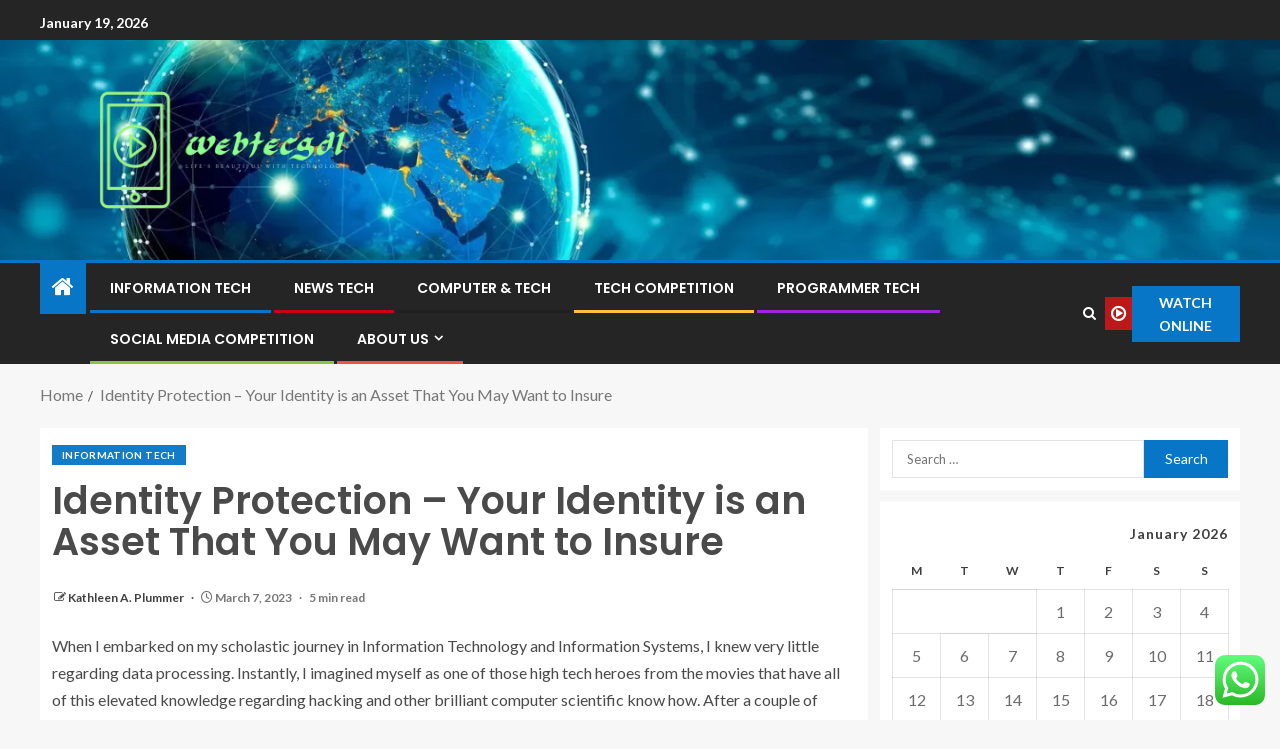

--- FILE ---
content_type: text/html; charset=UTF-8
request_url: https://webtecgdl.com/identity-protection-your-identity-is-an-asset-that-you-may-want-to-insure.html
body_size: 24938
content:
<!doctype html>
<html lang="en-US">
<head>
    <meta charset="UTF-8">
    <meta name="viewport" content="width=device-width, initial-scale=1">
    <link rel="profile" href="https://gmpg.org/xfn/11">

    <title>Identity Protection &#8211; Your Identity is an Asset That You May Want to Insure &#8211; webtecgdl</title>
<meta name='robots' content='max-image-preview:large' />
<link rel='dns-prefetch' href='//fonts.googleapis.com' />
<link rel="alternate" type="application/rss+xml" title="webtecgdl &raquo; Feed" href="https://webtecgdl.com/feed" />
<link rel="alternate" type="application/rss+xml" title="webtecgdl &raquo; Comments Feed" href="https://webtecgdl.com/comments/feed" />
<link rel="alternate" type="application/rss+xml" title="webtecgdl &raquo; Identity Protection &#8211; Your Identity is an Asset That You May Want to Insure Comments Feed" href="https://webtecgdl.com/identity-protection-your-identity-is-an-asset-that-you-may-want-to-insure.html/feed" />
<link rel="alternate" title="oEmbed (JSON)" type="application/json+oembed" href="https://webtecgdl.com/wp-json/oembed/1.0/embed?url=https%3A%2F%2Fwebtecgdl.com%2Fidentity-protection-your-identity-is-an-asset-that-you-may-want-to-insure.html" />
<link rel="alternate" title="oEmbed (XML)" type="text/xml+oembed" href="https://webtecgdl.com/wp-json/oembed/1.0/embed?url=https%3A%2F%2Fwebtecgdl.com%2Fidentity-protection-your-identity-is-an-asset-that-you-may-want-to-insure.html&#038;format=xml" />
<style id='wp-img-auto-sizes-contain-inline-css' type='text/css'>
img:is([sizes=auto i],[sizes^="auto," i]){contain-intrinsic-size:3000px 1500px}
/*# sourceURL=wp-img-auto-sizes-contain-inline-css */
</style>

<link rel='stylesheet' id='ht_ctc_main_css-css' href='https://webtecgdl.com/wp-content/plugins/click-to-chat-for-whatsapp/new/inc/assets/css/main.css?ver=4.35' type='text/css' media='all' />
<style id='wp-emoji-styles-inline-css' type='text/css'>

	img.wp-smiley, img.emoji {
		display: inline !important;
		border: none !important;
		box-shadow: none !important;
		height: 1em !important;
		width: 1em !important;
		margin: 0 0.07em !important;
		vertical-align: -0.1em !important;
		background: none !important;
		padding: 0 !important;
	}
/*# sourceURL=wp-emoji-styles-inline-css */
</style>
<link rel='stylesheet' id='wp-block-library-css' href='https://webtecgdl.com/wp-includes/css/dist/block-library/style.min.css?ver=6.9' type='text/css' media='all' />
<style id='wp-block-heading-inline-css' type='text/css'>
h1:where(.wp-block-heading).has-background,h2:where(.wp-block-heading).has-background,h3:where(.wp-block-heading).has-background,h4:where(.wp-block-heading).has-background,h5:where(.wp-block-heading).has-background,h6:where(.wp-block-heading).has-background{padding:1.25em 2.375em}h1.has-text-align-left[style*=writing-mode]:where([style*=vertical-lr]),h1.has-text-align-right[style*=writing-mode]:where([style*=vertical-rl]),h2.has-text-align-left[style*=writing-mode]:where([style*=vertical-lr]),h2.has-text-align-right[style*=writing-mode]:where([style*=vertical-rl]),h3.has-text-align-left[style*=writing-mode]:where([style*=vertical-lr]),h3.has-text-align-right[style*=writing-mode]:where([style*=vertical-rl]),h4.has-text-align-left[style*=writing-mode]:where([style*=vertical-lr]),h4.has-text-align-right[style*=writing-mode]:where([style*=vertical-rl]),h5.has-text-align-left[style*=writing-mode]:where([style*=vertical-lr]),h5.has-text-align-right[style*=writing-mode]:where([style*=vertical-rl]),h6.has-text-align-left[style*=writing-mode]:where([style*=vertical-lr]),h6.has-text-align-right[style*=writing-mode]:where([style*=vertical-rl]){rotate:180deg}
/*# sourceURL=https://webtecgdl.com/wp-includes/blocks/heading/style.min.css */
</style>
<style id='wp-block-image-inline-css' type='text/css'>
.wp-block-image>a,.wp-block-image>figure>a{display:inline-block}.wp-block-image img{box-sizing:border-box;height:auto;max-width:100%;vertical-align:bottom}@media not (prefers-reduced-motion){.wp-block-image img.hide{visibility:hidden}.wp-block-image img.show{animation:show-content-image .4s}}.wp-block-image[style*=border-radius] img,.wp-block-image[style*=border-radius]>a{border-radius:inherit}.wp-block-image.has-custom-border img{box-sizing:border-box}.wp-block-image.aligncenter{text-align:center}.wp-block-image.alignfull>a,.wp-block-image.alignwide>a{width:100%}.wp-block-image.alignfull img,.wp-block-image.alignwide img{height:auto;width:100%}.wp-block-image .aligncenter,.wp-block-image .alignleft,.wp-block-image .alignright,.wp-block-image.aligncenter,.wp-block-image.alignleft,.wp-block-image.alignright{display:table}.wp-block-image .aligncenter>figcaption,.wp-block-image .alignleft>figcaption,.wp-block-image .alignright>figcaption,.wp-block-image.aligncenter>figcaption,.wp-block-image.alignleft>figcaption,.wp-block-image.alignright>figcaption{caption-side:bottom;display:table-caption}.wp-block-image .alignleft{float:left;margin:.5em 1em .5em 0}.wp-block-image .alignright{float:right;margin:.5em 0 .5em 1em}.wp-block-image .aligncenter{margin-left:auto;margin-right:auto}.wp-block-image :where(figcaption){margin-bottom:1em;margin-top:.5em}.wp-block-image.is-style-circle-mask img{border-radius:9999px}@supports ((-webkit-mask-image:none) or (mask-image:none)) or (-webkit-mask-image:none){.wp-block-image.is-style-circle-mask img{border-radius:0;-webkit-mask-image:url('data:image/svg+xml;utf8,<svg viewBox="0 0 100 100" xmlns="http://www.w3.org/2000/svg"><circle cx="50" cy="50" r="50"/></svg>');mask-image:url('data:image/svg+xml;utf8,<svg viewBox="0 0 100 100" xmlns="http://www.w3.org/2000/svg"><circle cx="50" cy="50" r="50"/></svg>');mask-mode:alpha;-webkit-mask-position:center;mask-position:center;-webkit-mask-repeat:no-repeat;mask-repeat:no-repeat;-webkit-mask-size:contain;mask-size:contain}}:root :where(.wp-block-image.is-style-rounded img,.wp-block-image .is-style-rounded img){border-radius:9999px}.wp-block-image figure{margin:0}.wp-lightbox-container{display:flex;flex-direction:column;position:relative}.wp-lightbox-container img{cursor:zoom-in}.wp-lightbox-container img:hover+button{opacity:1}.wp-lightbox-container button{align-items:center;backdrop-filter:blur(16px) saturate(180%);background-color:#5a5a5a40;border:none;border-radius:4px;cursor:zoom-in;display:flex;height:20px;justify-content:center;opacity:0;padding:0;position:absolute;right:16px;text-align:center;top:16px;width:20px;z-index:100}@media not (prefers-reduced-motion){.wp-lightbox-container button{transition:opacity .2s ease}}.wp-lightbox-container button:focus-visible{outline:3px auto #5a5a5a40;outline:3px auto -webkit-focus-ring-color;outline-offset:3px}.wp-lightbox-container button:hover{cursor:pointer;opacity:1}.wp-lightbox-container button:focus{opacity:1}.wp-lightbox-container button:focus,.wp-lightbox-container button:hover,.wp-lightbox-container button:not(:hover):not(:active):not(.has-background){background-color:#5a5a5a40;border:none}.wp-lightbox-overlay{box-sizing:border-box;cursor:zoom-out;height:100vh;left:0;overflow:hidden;position:fixed;top:0;visibility:hidden;width:100%;z-index:100000}.wp-lightbox-overlay .close-button{align-items:center;cursor:pointer;display:flex;justify-content:center;min-height:40px;min-width:40px;padding:0;position:absolute;right:calc(env(safe-area-inset-right) + 16px);top:calc(env(safe-area-inset-top) + 16px);z-index:5000000}.wp-lightbox-overlay .close-button:focus,.wp-lightbox-overlay .close-button:hover,.wp-lightbox-overlay .close-button:not(:hover):not(:active):not(.has-background){background:none;border:none}.wp-lightbox-overlay .lightbox-image-container{height:var(--wp--lightbox-container-height);left:50%;overflow:hidden;position:absolute;top:50%;transform:translate(-50%,-50%);transform-origin:top left;width:var(--wp--lightbox-container-width);z-index:9999999999}.wp-lightbox-overlay .wp-block-image{align-items:center;box-sizing:border-box;display:flex;height:100%;justify-content:center;margin:0;position:relative;transform-origin:0 0;width:100%;z-index:3000000}.wp-lightbox-overlay .wp-block-image img{height:var(--wp--lightbox-image-height);min-height:var(--wp--lightbox-image-height);min-width:var(--wp--lightbox-image-width);width:var(--wp--lightbox-image-width)}.wp-lightbox-overlay .wp-block-image figcaption{display:none}.wp-lightbox-overlay button{background:none;border:none}.wp-lightbox-overlay .scrim{background-color:#fff;height:100%;opacity:.9;position:absolute;width:100%;z-index:2000000}.wp-lightbox-overlay.active{visibility:visible}@media not (prefers-reduced-motion){.wp-lightbox-overlay.active{animation:turn-on-visibility .25s both}.wp-lightbox-overlay.active img{animation:turn-on-visibility .35s both}.wp-lightbox-overlay.show-closing-animation:not(.active){animation:turn-off-visibility .35s both}.wp-lightbox-overlay.show-closing-animation:not(.active) img{animation:turn-off-visibility .25s both}.wp-lightbox-overlay.zoom.active{animation:none;opacity:1;visibility:visible}.wp-lightbox-overlay.zoom.active .lightbox-image-container{animation:lightbox-zoom-in .4s}.wp-lightbox-overlay.zoom.active .lightbox-image-container img{animation:none}.wp-lightbox-overlay.zoom.active .scrim{animation:turn-on-visibility .4s forwards}.wp-lightbox-overlay.zoom.show-closing-animation:not(.active){animation:none}.wp-lightbox-overlay.zoom.show-closing-animation:not(.active) .lightbox-image-container{animation:lightbox-zoom-out .4s}.wp-lightbox-overlay.zoom.show-closing-animation:not(.active) .lightbox-image-container img{animation:none}.wp-lightbox-overlay.zoom.show-closing-animation:not(.active) .scrim{animation:turn-off-visibility .4s forwards}}@keyframes show-content-image{0%{visibility:hidden}99%{visibility:hidden}to{visibility:visible}}@keyframes turn-on-visibility{0%{opacity:0}to{opacity:1}}@keyframes turn-off-visibility{0%{opacity:1;visibility:visible}99%{opacity:0;visibility:visible}to{opacity:0;visibility:hidden}}@keyframes lightbox-zoom-in{0%{transform:translate(calc((-100vw + var(--wp--lightbox-scrollbar-width))/2 + var(--wp--lightbox-initial-left-position)),calc(-50vh + var(--wp--lightbox-initial-top-position))) scale(var(--wp--lightbox-scale))}to{transform:translate(-50%,-50%) scale(1)}}@keyframes lightbox-zoom-out{0%{transform:translate(-50%,-50%) scale(1);visibility:visible}99%{visibility:visible}to{transform:translate(calc((-100vw + var(--wp--lightbox-scrollbar-width))/2 + var(--wp--lightbox-initial-left-position)),calc(-50vh + var(--wp--lightbox-initial-top-position))) scale(var(--wp--lightbox-scale));visibility:hidden}}
/*# sourceURL=https://webtecgdl.com/wp-includes/blocks/image/style.min.css */
</style>
<style id='wp-block-image-theme-inline-css' type='text/css'>
:root :where(.wp-block-image figcaption){color:#555;font-size:13px;text-align:center}.is-dark-theme :root :where(.wp-block-image figcaption){color:#ffffffa6}.wp-block-image{margin:0 0 1em}
/*# sourceURL=https://webtecgdl.com/wp-includes/blocks/image/theme.min.css */
</style>
<style id='wp-block-list-inline-css' type='text/css'>
ol,ul{box-sizing:border-box}:root :where(.wp-block-list.has-background){padding:1.25em 2.375em}
/*# sourceURL=https://webtecgdl.com/wp-includes/blocks/list/style.min.css */
</style>
<style id='wp-block-paragraph-inline-css' type='text/css'>
.is-small-text{font-size:.875em}.is-regular-text{font-size:1em}.is-large-text{font-size:2.25em}.is-larger-text{font-size:3em}.has-drop-cap:not(:focus):first-letter{float:left;font-size:8.4em;font-style:normal;font-weight:100;line-height:.68;margin:.05em .1em 0 0;text-transform:uppercase}body.rtl .has-drop-cap:not(:focus):first-letter{float:none;margin-left:.1em}p.has-drop-cap.has-background{overflow:hidden}:root :where(p.has-background){padding:1.25em 2.375em}:where(p.has-text-color:not(.has-link-color)) a{color:inherit}p.has-text-align-left[style*="writing-mode:vertical-lr"],p.has-text-align-right[style*="writing-mode:vertical-rl"]{rotate:180deg}
/*# sourceURL=https://webtecgdl.com/wp-includes/blocks/paragraph/style.min.css */
</style>
<style id='global-styles-inline-css' type='text/css'>
:root{--wp--preset--aspect-ratio--square: 1;--wp--preset--aspect-ratio--4-3: 4/3;--wp--preset--aspect-ratio--3-4: 3/4;--wp--preset--aspect-ratio--3-2: 3/2;--wp--preset--aspect-ratio--2-3: 2/3;--wp--preset--aspect-ratio--16-9: 16/9;--wp--preset--aspect-ratio--9-16: 9/16;--wp--preset--color--black: #000000;--wp--preset--color--cyan-bluish-gray: #abb8c3;--wp--preset--color--white: #ffffff;--wp--preset--color--pale-pink: #f78da7;--wp--preset--color--vivid-red: #cf2e2e;--wp--preset--color--luminous-vivid-orange: #ff6900;--wp--preset--color--luminous-vivid-amber: #fcb900;--wp--preset--color--light-green-cyan: #7bdcb5;--wp--preset--color--vivid-green-cyan: #00d084;--wp--preset--color--pale-cyan-blue: #8ed1fc;--wp--preset--color--vivid-cyan-blue: #0693e3;--wp--preset--color--vivid-purple: #9b51e0;--wp--preset--gradient--vivid-cyan-blue-to-vivid-purple: linear-gradient(135deg,rgb(6,147,227) 0%,rgb(155,81,224) 100%);--wp--preset--gradient--light-green-cyan-to-vivid-green-cyan: linear-gradient(135deg,rgb(122,220,180) 0%,rgb(0,208,130) 100%);--wp--preset--gradient--luminous-vivid-amber-to-luminous-vivid-orange: linear-gradient(135deg,rgb(252,185,0) 0%,rgb(255,105,0) 100%);--wp--preset--gradient--luminous-vivid-orange-to-vivid-red: linear-gradient(135deg,rgb(255,105,0) 0%,rgb(207,46,46) 100%);--wp--preset--gradient--very-light-gray-to-cyan-bluish-gray: linear-gradient(135deg,rgb(238,238,238) 0%,rgb(169,184,195) 100%);--wp--preset--gradient--cool-to-warm-spectrum: linear-gradient(135deg,rgb(74,234,220) 0%,rgb(151,120,209) 20%,rgb(207,42,186) 40%,rgb(238,44,130) 60%,rgb(251,105,98) 80%,rgb(254,248,76) 100%);--wp--preset--gradient--blush-light-purple: linear-gradient(135deg,rgb(255,206,236) 0%,rgb(152,150,240) 100%);--wp--preset--gradient--blush-bordeaux: linear-gradient(135deg,rgb(254,205,165) 0%,rgb(254,45,45) 50%,rgb(107,0,62) 100%);--wp--preset--gradient--luminous-dusk: linear-gradient(135deg,rgb(255,203,112) 0%,rgb(199,81,192) 50%,rgb(65,88,208) 100%);--wp--preset--gradient--pale-ocean: linear-gradient(135deg,rgb(255,245,203) 0%,rgb(182,227,212) 50%,rgb(51,167,181) 100%);--wp--preset--gradient--electric-grass: linear-gradient(135deg,rgb(202,248,128) 0%,rgb(113,206,126) 100%);--wp--preset--gradient--midnight: linear-gradient(135deg,rgb(2,3,129) 0%,rgb(40,116,252) 100%);--wp--preset--font-size--small: 13px;--wp--preset--font-size--medium: 20px;--wp--preset--font-size--large: 36px;--wp--preset--font-size--x-large: 42px;--wp--preset--spacing--20: 0.44rem;--wp--preset--spacing--30: 0.67rem;--wp--preset--spacing--40: 1rem;--wp--preset--spacing--50: 1.5rem;--wp--preset--spacing--60: 2.25rem;--wp--preset--spacing--70: 3.38rem;--wp--preset--spacing--80: 5.06rem;--wp--preset--shadow--natural: 6px 6px 9px rgba(0, 0, 0, 0.2);--wp--preset--shadow--deep: 12px 12px 50px rgba(0, 0, 0, 0.4);--wp--preset--shadow--sharp: 6px 6px 0px rgba(0, 0, 0, 0.2);--wp--preset--shadow--outlined: 6px 6px 0px -3px rgb(255, 255, 255), 6px 6px rgb(0, 0, 0);--wp--preset--shadow--crisp: 6px 6px 0px rgb(0, 0, 0);}:root { --wp--style--global--content-size: 805px;--wp--style--global--wide-size: 1200px; }:where(body) { margin: 0; }.wp-site-blocks > .alignleft { float: left; margin-right: 2em; }.wp-site-blocks > .alignright { float: right; margin-left: 2em; }.wp-site-blocks > .aligncenter { justify-content: center; margin-left: auto; margin-right: auto; }:where(.wp-site-blocks) > * { margin-block-start: 24px; margin-block-end: 0; }:where(.wp-site-blocks) > :first-child { margin-block-start: 0; }:where(.wp-site-blocks) > :last-child { margin-block-end: 0; }:root { --wp--style--block-gap: 24px; }:root :where(.is-layout-flow) > :first-child{margin-block-start: 0;}:root :where(.is-layout-flow) > :last-child{margin-block-end: 0;}:root :where(.is-layout-flow) > *{margin-block-start: 24px;margin-block-end: 0;}:root :where(.is-layout-constrained) > :first-child{margin-block-start: 0;}:root :where(.is-layout-constrained) > :last-child{margin-block-end: 0;}:root :where(.is-layout-constrained) > *{margin-block-start: 24px;margin-block-end: 0;}:root :where(.is-layout-flex){gap: 24px;}:root :where(.is-layout-grid){gap: 24px;}.is-layout-flow > .alignleft{float: left;margin-inline-start: 0;margin-inline-end: 2em;}.is-layout-flow > .alignright{float: right;margin-inline-start: 2em;margin-inline-end: 0;}.is-layout-flow > .aligncenter{margin-left: auto !important;margin-right: auto !important;}.is-layout-constrained > .alignleft{float: left;margin-inline-start: 0;margin-inline-end: 2em;}.is-layout-constrained > .alignright{float: right;margin-inline-start: 2em;margin-inline-end: 0;}.is-layout-constrained > .aligncenter{margin-left: auto !important;margin-right: auto !important;}.is-layout-constrained > :where(:not(.alignleft):not(.alignright):not(.alignfull)){max-width: var(--wp--style--global--content-size);margin-left: auto !important;margin-right: auto !important;}.is-layout-constrained > .alignwide{max-width: var(--wp--style--global--wide-size);}body .is-layout-flex{display: flex;}.is-layout-flex{flex-wrap: wrap;align-items: center;}.is-layout-flex > :is(*, div){margin: 0;}body .is-layout-grid{display: grid;}.is-layout-grid > :is(*, div){margin: 0;}body{padding-top: 0px;padding-right: 0px;padding-bottom: 0px;padding-left: 0px;}a:where(:not(.wp-element-button)){text-decoration: none;}:root :where(.wp-element-button, .wp-block-button__link){background-color: #32373c;border-radius: 0;border-width: 0;color: #fff;font-family: inherit;font-size: inherit;font-style: inherit;font-weight: inherit;letter-spacing: inherit;line-height: inherit;padding-top: calc(0.667em + 2px);padding-right: calc(1.333em + 2px);padding-bottom: calc(0.667em + 2px);padding-left: calc(1.333em + 2px);text-decoration: none;text-transform: inherit;}.has-black-color{color: var(--wp--preset--color--black) !important;}.has-cyan-bluish-gray-color{color: var(--wp--preset--color--cyan-bluish-gray) !important;}.has-white-color{color: var(--wp--preset--color--white) !important;}.has-pale-pink-color{color: var(--wp--preset--color--pale-pink) !important;}.has-vivid-red-color{color: var(--wp--preset--color--vivid-red) !important;}.has-luminous-vivid-orange-color{color: var(--wp--preset--color--luminous-vivid-orange) !important;}.has-luminous-vivid-amber-color{color: var(--wp--preset--color--luminous-vivid-amber) !important;}.has-light-green-cyan-color{color: var(--wp--preset--color--light-green-cyan) !important;}.has-vivid-green-cyan-color{color: var(--wp--preset--color--vivid-green-cyan) !important;}.has-pale-cyan-blue-color{color: var(--wp--preset--color--pale-cyan-blue) !important;}.has-vivid-cyan-blue-color{color: var(--wp--preset--color--vivid-cyan-blue) !important;}.has-vivid-purple-color{color: var(--wp--preset--color--vivid-purple) !important;}.has-black-background-color{background-color: var(--wp--preset--color--black) !important;}.has-cyan-bluish-gray-background-color{background-color: var(--wp--preset--color--cyan-bluish-gray) !important;}.has-white-background-color{background-color: var(--wp--preset--color--white) !important;}.has-pale-pink-background-color{background-color: var(--wp--preset--color--pale-pink) !important;}.has-vivid-red-background-color{background-color: var(--wp--preset--color--vivid-red) !important;}.has-luminous-vivid-orange-background-color{background-color: var(--wp--preset--color--luminous-vivid-orange) !important;}.has-luminous-vivid-amber-background-color{background-color: var(--wp--preset--color--luminous-vivid-amber) !important;}.has-light-green-cyan-background-color{background-color: var(--wp--preset--color--light-green-cyan) !important;}.has-vivid-green-cyan-background-color{background-color: var(--wp--preset--color--vivid-green-cyan) !important;}.has-pale-cyan-blue-background-color{background-color: var(--wp--preset--color--pale-cyan-blue) !important;}.has-vivid-cyan-blue-background-color{background-color: var(--wp--preset--color--vivid-cyan-blue) !important;}.has-vivid-purple-background-color{background-color: var(--wp--preset--color--vivid-purple) !important;}.has-black-border-color{border-color: var(--wp--preset--color--black) !important;}.has-cyan-bluish-gray-border-color{border-color: var(--wp--preset--color--cyan-bluish-gray) !important;}.has-white-border-color{border-color: var(--wp--preset--color--white) !important;}.has-pale-pink-border-color{border-color: var(--wp--preset--color--pale-pink) !important;}.has-vivid-red-border-color{border-color: var(--wp--preset--color--vivid-red) !important;}.has-luminous-vivid-orange-border-color{border-color: var(--wp--preset--color--luminous-vivid-orange) !important;}.has-luminous-vivid-amber-border-color{border-color: var(--wp--preset--color--luminous-vivid-amber) !important;}.has-light-green-cyan-border-color{border-color: var(--wp--preset--color--light-green-cyan) !important;}.has-vivid-green-cyan-border-color{border-color: var(--wp--preset--color--vivid-green-cyan) !important;}.has-pale-cyan-blue-border-color{border-color: var(--wp--preset--color--pale-cyan-blue) !important;}.has-vivid-cyan-blue-border-color{border-color: var(--wp--preset--color--vivid-cyan-blue) !important;}.has-vivid-purple-border-color{border-color: var(--wp--preset--color--vivid-purple) !important;}.has-vivid-cyan-blue-to-vivid-purple-gradient-background{background: var(--wp--preset--gradient--vivid-cyan-blue-to-vivid-purple) !important;}.has-light-green-cyan-to-vivid-green-cyan-gradient-background{background: var(--wp--preset--gradient--light-green-cyan-to-vivid-green-cyan) !important;}.has-luminous-vivid-amber-to-luminous-vivid-orange-gradient-background{background: var(--wp--preset--gradient--luminous-vivid-amber-to-luminous-vivid-orange) !important;}.has-luminous-vivid-orange-to-vivid-red-gradient-background{background: var(--wp--preset--gradient--luminous-vivid-orange-to-vivid-red) !important;}.has-very-light-gray-to-cyan-bluish-gray-gradient-background{background: var(--wp--preset--gradient--very-light-gray-to-cyan-bluish-gray) !important;}.has-cool-to-warm-spectrum-gradient-background{background: var(--wp--preset--gradient--cool-to-warm-spectrum) !important;}.has-blush-light-purple-gradient-background{background: var(--wp--preset--gradient--blush-light-purple) !important;}.has-blush-bordeaux-gradient-background{background: var(--wp--preset--gradient--blush-bordeaux) !important;}.has-luminous-dusk-gradient-background{background: var(--wp--preset--gradient--luminous-dusk) !important;}.has-pale-ocean-gradient-background{background: var(--wp--preset--gradient--pale-ocean) !important;}.has-electric-grass-gradient-background{background: var(--wp--preset--gradient--electric-grass) !important;}.has-midnight-gradient-background{background: var(--wp--preset--gradient--midnight) !important;}.has-small-font-size{font-size: var(--wp--preset--font-size--small) !important;}.has-medium-font-size{font-size: var(--wp--preset--font-size--medium) !important;}.has-large-font-size{font-size: var(--wp--preset--font-size--large) !important;}.has-x-large-font-size{font-size: var(--wp--preset--font-size--x-large) !important;}
/*# sourceURL=global-styles-inline-css */
</style>

<link rel='stylesheet' id='contact-form-7-css' href='https://webtecgdl.com/wp-content/plugins/contact-form-7/includes/css/styles.css?ver=6.1.4' type='text/css' media='all' />
<style id='contact-form-7-inline-css' type='text/css'>
.wpcf7 .wpcf7-recaptcha iframe {margin-bottom: 0;}.wpcf7 .wpcf7-recaptcha[data-align="center"] > div {margin: 0 auto;}.wpcf7 .wpcf7-recaptcha[data-align="right"] > div {margin: 0 0 0 auto;}
/*# sourceURL=contact-form-7-inline-css */
</style>
<link rel='stylesheet' id='ez-toc-css' href='https://webtecgdl.com/wp-content/plugins/easy-table-of-contents/assets/css/screen.min.css?ver=2.0.80' type='text/css' media='all' />
<style id='ez-toc-inline-css' type='text/css'>
div#ez-toc-container .ez-toc-title {font-size: 120%;}div#ez-toc-container .ez-toc-title {font-weight: 500;}div#ez-toc-container ul li , div#ez-toc-container ul li a {font-size: 95%;}div#ez-toc-container ul li , div#ez-toc-container ul li a {font-weight: 500;}div#ez-toc-container nav ul ul li {font-size: 90%;}.ez-toc-box-title {font-weight: bold; margin-bottom: 10px; text-align: center; text-transform: uppercase; letter-spacing: 1px; color: #666; padding-bottom: 5px;position:absolute;top:-4%;left:5%;background-color: inherit;transition: top 0.3s ease;}.ez-toc-box-title.toc-closed {top:-25%;}
.ez-toc-container-direction {direction: ltr;}.ez-toc-counter ul{counter-reset: item ;}.ez-toc-counter nav ul li a::before {content: counters(item, '.', decimal) '. ';display: inline-block;counter-increment: item;flex-grow: 0;flex-shrink: 0;margin-right: .2em; float: left; }.ez-toc-widget-direction {direction: ltr;}.ez-toc-widget-container ul{counter-reset: item ;}.ez-toc-widget-container nav ul li a::before {content: counters(item, '.', decimal) '. ';display: inline-block;counter-increment: item;flex-grow: 0;flex-shrink: 0;margin-right: .2em; float: left; }
/*# sourceURL=ez-toc-inline-css */
</style>
<link rel='stylesheet' id='aft-icons-css' href='https://webtecgdl.com/wp-content/themes/enternews/assets/icons/style.css?ver=6.9' type='text/css' media='all' />
<link rel='stylesheet' id='bootstrap-css' href='https://webtecgdl.com/wp-content/themes/enternews/assets/bootstrap/css/bootstrap.min.css?ver=6.9' type='text/css' media='all' />
<link rel='stylesheet' id='slick-css-css' href='https://webtecgdl.com/wp-content/themes/enternews/assets/slick/css/slick.min.css?ver=6.9' type='text/css' media='all' />
<link rel='stylesheet' id='sidr-css' href='https://webtecgdl.com/wp-content/themes/enternews/assets/sidr/css/jquery.sidr.dark.css?ver=6.9' type='text/css' media='all' />
<link rel='stylesheet' id='magnific-popup-css' href='https://webtecgdl.com/wp-content/themes/enternews/assets/magnific-popup/magnific-popup.css?ver=6.9' type='text/css' media='all' />
<link rel='stylesheet' id='enternews-google-fonts-css' href='https://fonts.googleapis.com/css?family=Lato:400,300,400italic,900,700|Poppins:300,400,500,600,700|Roboto:100,300,400,500,700&#038;subset=latin,latin-ext' type='text/css' media='all' />
<link rel='stylesheet' id='enternews-style-css' href='https://webtecgdl.com/wp-content/themes/enternews/style.css?ver=6.9' type='text/css' media='all' />
<style id='enternews-style-inline-css' type='text/css'>

        
            body,
            button,
            input,
            select,
            optgroup,
            textarea,
            p,
            .min-read,
            .enternews-widget.widget ul.cat-links li a
            {
            font-family: Lato;
            }
        
                    .enternews-widget.widget ul.nav-tabs li a,
            .nav-tabs>li,
            .main-navigation ul li a,
            body .post-excerpt,
            .sidebar-area .social-widget-menu ul li a .screen-reader-text,
            .site-title, h1, h2, h3, h4, h5, h6 {
            font-family: Poppins;
            }
        
                    .enternews-widget.widget .widget-title + ul li a,
            h4.af-author-display-name,
            .exclusive-posts .marquee a .circle-title-texts h4,
            .read-title h4 {
            font-family: Roboto;
            }

        

                    #af-preloader{
            background-color: #f5f2ee            }
        
        
            body.aft-default-mode .aft-widget-background-secondary-background.widget.enternews_youtube_video_slider_widget .widget-block .af-widget-body,
            body .post-excerpt::before,
            .enternews-widget .woocommerce-product-search button[type="submit"],
            body .enternews_author_info_widget.aft-widget-background-secondary-background.widget .widget-block,
            body .aft-widget-background-secondary-background.widget .widget-block .read-single,
            .secondary-sidebar-background #secondary,
            body .enternews_tabbed_posts_widget .nav-tabs > li > a.active,
            body .enternews_tabbed_posts_widget .nav-tabs > li > a.active:hover,
            body.aft-default-mode .enternews_posts_slider_widget.aft-widget-background-secondary-background .widget-block,
            body.aft-dark-mode .enternews_posts_slider_widget.aft-widget-background-secondary-background .widget-block,

            .aft-widget-background-secondary-background .social-widget-menu ul li a,
            .aft-widget-background-secondary-background .social-widget-menu ul li a[href*="facebook.com"],
            .aft-widget-background-secondary-background .social-widget-menu ul li a[href*="dribble.com"],
            .aft-widget-background-secondary-background .social-widget-menu ul li a[href*="vk.com"],
            .aft-widget-background-secondary-background .social-widget-menu ul li a[href*="x.com"],
            .aft-widget-background-secondary-background .social-widget-menu ul li a[href*="twitter.com"],
            .aft-widget-background-secondary-background .social-widget-menu ul li a[href*="linkedin.com"],
            .aft-widget-background-secondary-background .social-widget-menu ul li a[href*="instagram.com"],
            .aft-widget-background-secondary-background .social-widget-menu ul li a[href*="youtube.com"],
            .aft-widget-background-secondary-background .social-widget-menu ul li a[href*="vimeo.com"],
            .aft-widget-background-secondary-background .social-widget-menu ul li a[href*="pinterest.com"],
            .aft-widget-background-secondary-background .social-widget-menu ul li a[href*="tumblr.com"],
            .aft-widget-background-secondary-background .social-widget-menu ul li a[href*="wordpress.org"],
            .aft-widget-background-secondary-background .social-widget-menu ul li a[href*="whatsapp.com"],
            .aft-widget-background-secondary-background .social-widget-menu ul li a[href*="reddit.com"],
            .aft-widget-background-secondary-background .social-widget-menu ul li a[href*="t.me"],
            .aft-widget-background-secondary-background .social-widget-menu ul li a[href*="ok.ru"],
            .aft-widget-background-secondary-background .social-widget-menu ul li a[href*="wechat.com"],
            .aft-widget-background-secondary-background .social-widget-menu ul li a[href*="weibo.com"],
            .aft-widget-background-secondary-background .social-widget-menu ul li a[href*="github.com"],

            body.aft-dark-mode .is-style-fill a.wp-block-button__link:not(.has-text-color),
            body.aft-default-mode .is-style-fill a.wp-block-button__link:not(.has-text-color),

            body.aft-default-mode .aft-main-banner-section .af-banner-carousel-1.secondary-background,
            body.aft-dark-mode .aft-main-banner-section .af-banner-carousel-1.secondary-background,

            body.aft-default-mode .aft-main-banner-section .af-editors-pick .secondary-background .af-sec-post .read-single,
            body.aft-dark-mode .aft-main-banner-section .af-editors-pick .secondary-background .af-sec-post .read-single,

            body.aft-default-mode .aft-main-banner-section .af-trending-news-part .trending-posts.secondary-background .read-single,
            body.aft-dark-mode .aft-main-banner-section .af-trending-news-part .trending-posts.secondary-background .read-single,

            body.aft-dark-mode.alternative-sidebar-background #secondary .widget-title .header-after::before,
            body.aft-default-mode .wp-block-group .wp-block-comments-title::before,
            body.aft-default-mode .wp-block-group .wp-block-heading::before,
            body.aft-default-mode .wp-block-search__label::before,
            body .widget-title .header-after:before,
            body .widget-title .category-color-1.header-after::before,
            body .header-style1 .header-right-part .popular-tag-custom-link > div.custom-menu-link a > span,
            body .aft-home-icon,
            body.aft-dark-mode input[type="submit"],
            body .entry-header-details .af-post-format i:after,
            body.aft-default-mode .enternews-pagination .nav-links .page-numbers.current,
            body #scroll-up,
            .wp-block-search__button,
            body.aft-dark-mode button,
            body.aft-dark-mode input[type="button"],
            body.aft-dark-mode input[type="reset"],
            body.aft-dark-mode input[type="submit"],
            body input[type="reset"],
            body input[type="submit"],
            body input[type="button"],
            body .inner-suscribe input[type=submit],
            body .widget-title .header-after:after,
            body .widget-title .category-color-1.header-after:after,
            body.aft-default-mode .inner-suscribe input[type=submit],
            body.aft-default-mode .enternews_tabbed_posts_widget .nav-tabs > li > a.active:hover,
            body.aft-default-mode .enternews_tabbed_posts_widget .nav-tabs > li > a.active,
            body .aft-main-banner-section .aft-trending-latest-popular .nav-tabs>li.active,
            body .header-style1 .header-right-part > div.custom-menu-link > a,
            body .aft-popular-taxonomies-lists ul li a span.tag-count,
            body .aft-widget-background-secondary-background.widget .widget-block .read-single
            {
            background-color: #0776C6;
            }
            body.aft-dark-mode .is-style-outline a.wp-block-button__link:not(.has-text-color):hover,
            body.aft-default-mode .is-style-outline a.wp-block-button__link:not(.has-text-color):hover,
            body.aft-dark-mode .is-style-outline a.wp-block-button__link:not(.has-text-color),
            body.aft-default-mode .is-style-outline a.wp-block-button__link:not(.has-text-color),
            body.aft-dark-mode:not(.alternative-sidebar-background) #secondary .color-pad .wp-calendar-nav span a:not(.enternews-categories),
            body .enternews-pagination .nav-links .page-numbers:not(.current),
            body.aft-dark-mode .site-footer #wp-calendar tfoot tr td a,
            body.aft-dark-mode #wp-calendar tfoot td a,
            body.aft-default-mode .site-footer #wp-calendar tfoot tr td a,
            body.aft-default-mode #wp-calendar tfoot td a,
            body.aft-dark-mode #wp-calendar tfoot td a,
            body.aft-default-mode .wp-calendar-nav span a,
            body.aft-default-mode .wp-calendar-nav span a:visited,
            body.aft-dark-mode .wp-calendar-nav span a,
            body.aft-dark-mode #wp-calendar tbody td a,
            body.aft-dark-mode #wp-calendar tbody td#today,
            body.aft-dark-mode:not(.alternative-sidebar-background) #secondary .color-pad #wp-calendar tbody td a:not(.enternews-categories),
            body.aft-default-mode #wp-calendar tbody td#today,
            body.aft-default-mode #wp-calendar tbody td a,
            body.aft-default-mode .sticky .read-title h4 a:before {
            color: #0776C6;
            }

            body .post-excerpt {
            border-left-color: #0776C6;
            }

            body.aft-dark-mode .read-img .min-read-post-comment:after,
            body.aft-default-mode .read-img .min-read-post-comment:after{
            border-top-color: #0776C6;
            }

            body .af-fancy-spinner .af-ring:nth-child(1){
            border-right-color: #0776C6;
            }
            body.aft-dark-mode .enternews-pagination .nav-links .page-numbers.current {
            background-color: #0776C6;
            }
            body.aft-dark-mode .is-style-outline a.wp-block-button__link:not(.has-text-color),
            body.aft-default-mode .is-style-outline a.wp-block-button__link:not(.has-text-color),
            body.aft-dark-mode .enternews-pagination .nav-links .page-numbers,
            body.aft-default-mode .enternews-pagination .nav-links .page-numbers,
            body .af-sp-wave:after,
            body .bottom-bar{
            border-color: #0776C6;
            }

        
        .elementor-default .elementor-section.elementor-section-full_width > .elementor-container,
        .elementor-default .elementor-section.elementor-section-boxed > .elementor-container,
        .elementor-page .elementor-section.elementor-section-full_width > .elementor-container,
        .elementor-page .elementor-section.elementor-section-boxed > .elementor-container{
        max-width: 1200px;
        }
        .full-width-content .elementor-section-stretched,
        .align-content-left .elementor-section-stretched,
        .align-content-right .elementor-section-stretched {
        max-width: 100%;
        left: 0 !important;
        }

/*# sourceURL=enternews-style-inline-css */
</style>
<script type="text/javascript" src="https://webtecgdl.com/wp-includes/js/jquery/jquery.min.js?ver=3.7.1" id="jquery-core-js"></script>
<script type="text/javascript" src="https://webtecgdl.com/wp-includes/js/jquery/jquery-migrate.min.js?ver=3.4.1" id="jquery-migrate-js"></script>
<link rel="https://api.w.org/" href="https://webtecgdl.com/wp-json/" /><link rel="alternate" title="JSON" type="application/json" href="https://webtecgdl.com/wp-json/wp/v2/posts/2226" /><link rel="EditURI" type="application/rsd+xml" title="RSD" href="https://webtecgdl.com/xmlrpc.php?rsd" />
<meta name="generator" content="WordPress 6.9" />
<link rel="canonical" href="https://webtecgdl.com/identity-protection-your-identity-is-an-asset-that-you-may-want-to-insure.html" />
<link rel='shortlink' href='https://webtecgdl.com/?p=2226' />
<!-- FIFU:meta:begin:image -->
<meta property="og:image" content="https://i.ibb.co/2MqrC5S/Tech-Gadg-Web-SEOimers-12.jpg" />
<!-- FIFU:meta:end:image --><!-- FIFU:meta:begin:twitter -->
<meta name="twitter:card" content="summary_large_image" />
<meta name="twitter:title" content="Identity Protection &#8211; Your Identity is an Asset That You May Want to Insure" />
<meta name="twitter:description" content="" />
<meta name="twitter:image" content="https://i.ibb.co/2MqrC5S/Tech-Gadg-Web-SEOimers-12.jpg" />
<!-- FIFU:meta:end:twitter --><!-- HFCM by 99 Robots - Snippet # 4: gsc -->
<meta name="google-site-verification" content="_-HCVtYGditTmGYhvwNbsNTGrbsiHX0JbSJa8k0-7fI" />
<!-- /end HFCM by 99 Robots -->
<link rel="pingback" href="https://webtecgdl.com/xmlrpc.php">        <style type="text/css">
                        body .header-style1 .top-header.data-bg:before,
            body .header-style1 .main-header.data-bg:before {
                background: rgba(0, 0, 0, 0);
            }

                        .site-title,
            .site-description {
                position: absolute;
                clip: rect(1px, 1px, 1px, 1px);
                display: none;
            }

            
            

        </style>
        <link rel="icon" href="https://webtecgdl.com/wp-content/uploads/2025/06/cropped-cover-1-scaled-1-32x32.png" sizes="32x32" />
<link rel="icon" href="https://webtecgdl.com/wp-content/uploads/2025/06/cropped-cover-1-scaled-1-192x192.png" sizes="192x192" />
<link rel="apple-touch-icon" href="https://webtecgdl.com/wp-content/uploads/2025/06/cropped-cover-1-scaled-1-180x180.png" />
<meta name="msapplication-TileImage" content="https://webtecgdl.com/wp-content/uploads/2025/06/cropped-cover-1-scaled-1-270x270.png" />

<!-- FIFU:jsonld:begin -->
<script type="application/ld+json">{"@context":"https://schema.org","@type":"BlogPosting","headline":"Identity Protection &#8211; Your Identity is an Asset That You May Want to Insure","url":"https://webtecgdl.com/identity-protection-your-identity-is-an-asset-that-you-may-want-to-insure.html","mainEntityOfPage":"https://webtecgdl.com/identity-protection-your-identity-is-an-asset-that-you-may-want-to-insure.html","image":[{"@type":"ImageObject","url":"https://i.ibb.co/2MqrC5S/Tech-Gadg-Web-SEOimers-12.jpg"}],"datePublished":"2023-03-07T16:26:44+00:00","dateModified":"2022-12-08T03:04:20+00:00","author":{"@type":"Person","name":"Kathleen A. Plummer","url":"https://webtecgdl.com/author/kathleen-a-plummer"}}</script>
<!-- FIFU:jsonld:end -->
<link rel="preload" as="image" href="https://images.pexels.com/photos/6097778/pexels-photo-6097778.jpeg?auto=compress&#038;cs=tinysrgb&#038;w=600"><link rel="preload" as="image" href="https://images.pexels.com/photos/17565235/pexels-photo-17565235/free-photo-of-pemandangan-air-bidang-pertanian.png?auto=compress&#038;cs=tinysrgb&#038;w=600"><link rel="preload" as="image" href="https://i.ibb.co/DG1M8Gb/Tech-Gadg-Web-SEOimers-63.jpg"><link rel="preload" as="image" href="https://s3.tradingview.com/h/HgekvPEN_mid.png?v=1765793945"><link rel="preload" as="image" href="https://asdigital.com.au/wp-content/uploads/digital-marketing-agency-1920x1281.jpg"><link rel="preload" as="image" href="https://lh7-rt.googleusercontent.com/docsz/AD_4nXdGX1W-yokRHjzVDe3TzQSJrlP5ur-oQnO6Ds3aa7-zC2f3GiaTx-FhatD748bB6Az45sGHKuiq53uD9O3Khk0NpN4JfAe78I4wDkyElrBG2XIkBhWxS_O7siCkcxS96Yi_DYW7l8SN25zCvOQorws?key=ecIgL4iTYQM1s8TWoxHN4A"><link rel="preload" as="image" href="https://talkyourheartout.com/wp-content/uploads/2023/03/mental-health-care-sketch-diagram-scaled.jpg"></head>








<body class="wp-singular post-template-default single single-post postid-2226 single-format-standard wp-custom-logo wp-embed-responsive wp-theme-enternews aft-sticky-sidebar aft-default-mode default-sidebar-background header-image-default aft-main-banner-wide aft-hide-comment-count-in-list aft-hide-minutes-read-in-list aft-hide-date-author-in-list default-content-layout content-with-single-sidebar align-content-left">

<div id="page" class="site">
    <a class="skip-link screen-reader-text" href="#content">Skip to content</a>


    
    <header id="masthead" class="header-style1 header-layout-side">

          <div class="top-header">
        <div class="container-wrapper">
            <div class="top-bar-flex">
                <div class="top-bar-left col-66">
                    <div class="date-bar-left">
                                                    <span class="topbar-date">
                                        January 19, 2026                                    </span>

                                                                    </div>
                                            <div class="af-secondary-menu">
                            <div class="container-wrapper">
                                
                            </div>
                        </div>
                                        </div>

                <div class="top-bar-right col-3">
  						<span class="aft-small-social-menu">
  							  						</span>
                </div>
            </div>
        </div>

    </div>
<div class="main-header  data-bg"
     data-background="https://webtecgdl.com/wp-content/uploads/2025/06/cropped-0x0-1.webp">
    <div class="container-wrapper">
        <div class="af-container-row af-flex-container af-main-header-container">

            
            <div class="af-flex-container af-inner-header-container pad aft-no-side-promo">

                <div class="logo-brand af-inner-item">
                    <div class="site-branding">
                        <a href="https://webtecgdl.com/" class="custom-logo-link" rel="home"><img width="2560" height="1053" src="https://webtecgdl.com/wp-content/uploads/2025/06/cover-scaled.png" class="custom-logo" alt="webtecgdl" decoding="async" fetchpriority="high" srcset="https://webtecgdl.com/wp-content/uploads/2025/06/cover-scaled.png 2560w, https://webtecgdl.com/wp-content/uploads/2025/06/cover-300x123.png 300w, https://webtecgdl.com/wp-content/uploads/2025/06/cover-1024x421.png 1024w, https://webtecgdl.com/wp-content/uploads/2025/06/cover-768x316.png 768w, https://webtecgdl.com/wp-content/uploads/2025/06/cover-1536x632.png 1536w, https://webtecgdl.com/wp-content/uploads/2025/06/cover-2048x843.png 2048w" sizes="(max-width: 2560px) 100vw, 2560px" /></a>                            <p class="site-title font-family-1">
                                <a href="https://webtecgdl.com/"
                                   rel="home">webtecgdl</a>
                            </p>
                                                                            <p class="site-description">Life&#039;s Beautiful With Technology</p>
                                            </div>
                </div>

                

                            </div>

        </div>
    </div>

</div>


      <div class="header-menu-part">
        <div id="main-navigation-bar" class="bottom-bar">
          <div class="navigation-section-wrapper">
            <div class="container-wrapper">
              <div class="header-middle-part">
                <div class="navigation-container">
                  <nav class="main-navigation clearfix">
                                          <span class="aft-home-icon">
                                                <a href="https://webtecgdl.com" aria-label="Home">
                          <i class="fa fa-home"
                            aria-hidden="true"></i>
                        </a>
                      </span>
                                        <div class="main-navigation-container-items-wrapper">
                      <span
                        class="toggle-menu"
                        role="button"
                        aria-controls="primary-menu"
                        aria-expanded="false"
                        tabindex="0"
                        aria-label="Menu"
                        aria-expanded="false">
                        <a href="javascript:void(0)" aria-label="Menu" class="aft-void-menu">
                          <span class="screen-reader-text">
                            Primary Menu                          </span>
                          <i class="ham"></i>
                        </a>
                      </span>
                      <div class="menu main-menu menu-desktop show-menu-border"><ul id="primary-menu" class="menu"><li id="menu-item-1535" class="menu-item menu-item-type-taxonomy menu-item-object-category current-post-ancestor current-menu-parent current-post-parent menu-item-1535"><a href="https://webtecgdl.com/category/information-tech">Information Tech</a></li>
<li id="menu-item-1536" class="menu-item menu-item-type-taxonomy menu-item-object-category menu-item-1536"><a href="https://webtecgdl.com/category/news-tech">News Tech</a></li>
<li id="menu-item-1537" class="menu-item menu-item-type-taxonomy menu-item-object-category menu-item-1537"><a href="https://webtecgdl.com/category/computer-tech">Computer &amp; Tech</a></li>
<li id="menu-item-1538" class="menu-item menu-item-type-taxonomy menu-item-object-category menu-item-1538"><a href="https://webtecgdl.com/category/tech-competition">Tech Competition</a></li>
<li id="menu-item-1539" class="menu-item menu-item-type-taxonomy menu-item-object-category menu-item-1539"><a href="https://webtecgdl.com/category/programmer-tech">Programmer Tech</a></li>
<li id="menu-item-1540" class="menu-item menu-item-type-taxonomy menu-item-object-category menu-item-1540"><a href="https://webtecgdl.com/category/social-media-competition">Social Media Competition</a></li>
<li id="menu-item-1541" class="menu-item menu-item-type-post_type menu-item-object-page menu-item-has-children menu-item-1541"><a href="https://webtecgdl.com/about-us">About Us</a>
<ul class="sub-menu">
	<li id="menu-item-1544" class="menu-item menu-item-type-post_type menu-item-object-page menu-item-1544"><a href="https://webtecgdl.com/advertise-here">Advertise Here</a></li>
	<li id="menu-item-1545" class="menu-item menu-item-type-post_type menu-item-object-page menu-item-1545"><a href="https://webtecgdl.com/contact-us">Contact Us</a></li>
	<li id="menu-item-1543" class="menu-item menu-item-type-post_type menu-item-object-page menu-item-1543"><a href="https://webtecgdl.com/privacy-policy">Privacy Policy</a></li>
	<li id="menu-item-1542" class="menu-item menu-item-type-post_type menu-item-object-page menu-item-1542"><a href="https://webtecgdl.com/sitemap">Sitemap</a></li>
</ul>
</li>
</ul></div>                    </div>
                  </nav>
                </div>
              </div>
              <div class="header-right-part">
                <div class="af-search-wrap">
                  <div class="search-overlay">
                    <a href="#" title="Search" aria-label="Search" class="search-icon">
                      <i class="fa fa-search"></i>
                    </a>
                    <div class="af-search-form">
                      <form role="search" method="get" class="search-form" action="https://webtecgdl.com/">
				<label>
					<span class="screen-reader-text">Search for:</span>
					<input type="search" class="search-field" placeholder="Search &hellip;" value="" name="s" />
				</label>
				<input type="submit" class="search-submit" value="Search" />
			</form>                    </div>
                  </div>
                </div>
                <div class="popular-tag-custom-link">
                                      <div class="custom-menu-link">

                      <a href="">
                        <i class="fa fa-play-circle-o"
                          aria-hidden="true"></i>
                        <span>Watch Online</span>
                      </a>
                    </div>

                  
                </div>
              </div>
            </div>
          </div>
        </div>
      </div>

    </header>

    <!-- end slider-section -->

    
                   <div class="container-wrapper">
            <div class="af-breadcrumbs font-family-1 color-pad af-container-block-wrapper">

                <div role="navigation" aria-label="Breadcrumbs" class="breadcrumb-trail breadcrumbs" itemprop="breadcrumb"><ul class="trail-items" itemscope itemtype="http://schema.org/BreadcrumbList"><meta name="numberOfItems" content="2" /><meta name="itemListOrder" content="Ascending" /><li itemprop="itemListElement" itemscope itemtype="http://schema.org/ListItem" class="trail-item trail-begin"><a href="https://webtecgdl.com" rel="home" itemprop="item"><span itemprop="name">Home</span></a><meta itemprop="position" content="1" /></li><li itemprop="itemListElement" itemscope itemtype="http://schema.org/ListItem" class="trail-item trail-end"><a href="https://webtecgdl.com/identity-protection-your-identity-is-an-asset-that-you-may-want-to-insure.html" itemprop="item"><span itemprop="name">Identity Protection &#8211; Your Identity is an Asset That You May Want to Insure</span></a><meta itemprop="position" content="2" /></li></ul></div>
            </div>
        </div>
        


    <div id="content" class="container-wrapper ">
    <div class="af-container-block-wrapper clearfix">
        <div id="primary" class="content-area ">
            <main id="main" class="site-main ">
                                    <article id="post-2226" class="post-2226 post type-post status-publish format-standard has-post-thumbnail hentry category-information-tech">


                        <header class="entry-header">

                            <div class="enternews-entry-header-details-wrap">
                                    <div class="entry-header-details  af-have-yt-link">
                    <div class="read-categories af-category-inside-img">
                <ul class="cat-links"><li class="meta-category">
                             <a class="enternews-categories category-color-1"aria-label="Information Tech" href="https://webtecgdl.com/category/information-tech" alt="View all posts in Information Tech"> 
                                 Information Tech
                             </a>
                        </li></ul>
            </div>
        
        <h1 class="entry-title">Identity Protection &#8211; Your Identity is an Asset That You May Want to Insure</h1>        <div class="post-meta-share-wrapper">
            <div class="post-meta-detail">
                                    <span class="min-read-post-format">
                                                                            </span>
                <span class="entry-meta">
                                        
      <span class="item-metadata posts-author byline">
        <i class="fa fa-pencil-square-o"></i>
                        <a href="https://webtecgdl.com/author/kathleen-a-plummer">
                    Kathleen A. Plummer                </a>
             </span>
                                    </span>
                      <span class="item-metadata posts-date">
        <i class="fa fa-clock-o"></i>
        March 7, 2023      </span>
                    <span class="min-read">5 min read</span>            </div>
                    </div>


    </div>
                                </div>
                        </header><!-- .entry-header -->

                        <div class="enternews-entry-featured-image-wrap float-l">
                                    <div class="read-img pos-rel">
                    <div class="post-thumbnail full-width-image">
                  </div>
      
                <span class="aft-image-caption-wrap">
                                  </span>
        </div>
                            </div>


                        
                        <div class="entry-content-wrap read-single">
                            

        <div class="entry-content read-details">
            <p>When I embarked on my scholastic journey in Information Technology and Information Systems, I knew very little regarding data processing. Instantly, I imagined myself as one of those high tech heroes from the movies that have all of this elevated knowledge regarding hacking and other brilliant computer scientific know how. After a couple of years of college, I began to realize that this new wave of workforce was emerging into the field of information technology (emphasis on the term: information). Although the study and practice of information technology is not computer science in terms of what NASA and Cal Tech engage, it is the science of data processing in a business context or environment. What this means is that information is an asset and in today&#8217;s times it is the most valuable asset an organization can have.</p>
<p>Many CEOs would probably agree that Information is a volume asset, which means for every business that intends to remain in business needs a data processing system to manage these assets known as information. Because of this business need, the birth of other technologies occurred in parallel to gain more value out of the data processing system: ecommerce (which of course is a child of the Internet). This gave consumers the convenience to engage in transactions from the comfort of their home or office through electronic transactions in commerce. On the other side of the web (the business), this new style of commerce expedited the process of data mining and procuring instant customer lists and marketing and research data. These digital relationships between consumers and on-line retailers caused the growth of a company&#8217;s informational assets to grow exponentially.</p>
<p>In using this electronic commerce, tangible items of identification (address, social security number, credit card and account numbers) have become increasingly more powerful and sought after by the digital criminal. This information has become the consumer&#8217;s Internet &#8220;fingerprint&#8221; or identity. Like any other valuable possession, these items of identity are no exception when it comes to theft worthy assets. This trend of crime grew along with the popularity of the Internet and ecommerce. In the late 90&#8217;s and early turn of the century, the Federal Trade Commission reported the number of identity theft complaints rose from 230,628 in the year 2000, to 1,330,426 in 2009 (as reported in the Sentinel annual report of 2009).</p>
<p>There are several steps one can take to protect themselves from identity theft:</p>
</p>
<ul>
<li>Your social security card or number being the &#8220;holy grail&#8221; of all identity components, should be hidden into deep chambers under lock and key. If you do no have the monetary resources to go this far then the alternative is simply to keep this document at home in a fireproof safe with other important documents. One of the few times one needs to bear their social security card, is to prove the validity of their citizenship to become employed in the United States. This is accomplished by the employee showing their social security card along with a valid secondary source of identification on the Federal I9 form. The alternative on the Federal I9 only requires one document to prove the very same fact: a passport. Many Americans savvy with regard to identity theft have resolved to obtaining a passport and using it as a primary source of identification as opposed to a driver&#8217;s license and or social security card. Reason being is that a passport establishes citizenship because you have to have a valid Government Issued photo ID and a valid Birth Certificate or Naturalization Certificate to obtain it. It also requires a photo which makes a passport your &#8220;catch all&#8221; when it comes to proving your identity and citizenship.</li>
<p> </p>
<li>Keep your social security number confidential by only using it on forms when necessary and avoid using it to prove up your identity to creditors when conducting business over the phone. Creditors will allow you to establish a password to prove identity or alternatively give your current address or some other proprietary information that establishes your identity (i.e. a purchase you have made on the account in the past 3 months). As a last resort, you can use only the last 4 of your social security number to identify yourself if the creditor will allow it.</li>
<p> </p>
<li>Destroy documents no longer need that contain your social security number or any important account numbers. Shred any documents that have run the course of their necessity before discarding them into the trash. One of the most common low-tech arenas of identity theft is going through a victims garbage or what some call dumpster diving.</li>
</ul>
<p>Ecommerce transactions (i.e. Internet purchases) are apparently the most-likely transactions to expose your identity and financial instruments such as your credit card and or checking account. What some experts suggest is to establish an account with a small balance strictly for on-line purchases. With this in place the only number you are placing out into the stream of commerce is an account with a balance that you are hedging to lose. The not-so-smart alternative is using a credit card on the Internet that has a high credit limit or a debit card that is linked to your primary finances of which you rely on for bills and groceries.</p>
<p>The more popular solution that has emerged in the past couple of years are identity protection products. These products offer guaranteed limits on dollar amounts for reimbursement of costs associated with restoring your identity should it ever be stolen and used. Some of these services will even take steps to assign a resource to assist you through the process of restoring your identity of which may include hiring an attorney to represent you and handle the process for you. They also monitor your identity through all of the credit reporting bureaus and other national databases in the event any unknown events involving your identity turn up on the global radar. The costs of these services are reasonable as well.</p>
<p>From my own experience in on-line and Internet security associated with protecting your identity is that there is truly no one solution to this swiftly emerging area of crime and victimization. Best practices would be to implement the combination of several or all of these tactics to assure that your identity is well protected.</p>
                            <div class="post-item-metadata entry-meta">
                                    </div>
                        
	<nav class="navigation post-navigation" aria-label="Post navigation">
		<h2 class="screen-reader-text">Post navigation</h2>
		<div class="nav-links"><div class="nav-previous"><a href="https://webtecgdl.com/video-game-testing-how-to-become-a-video-game-tester.html" rel="prev"><span class="em-post-navigation">Previous</span> Video Game Testing &#8211; How To Become A Video Game Tester</a></div><div class="nav-next"><a href="https://webtecgdl.com/sap-business-one-customizations-and-integrations-programming-with-sdk-libraries.html" rel="next"><span class="em-post-navigation">Next</span> SAP Business One Customizations and Integrations Programming With SDK Libraries</a></div></div>
	</nav>                    </div><!-- .entry-content -->
                        </div>

                        <div class="aft-comment-related-wrap">
                            
<div id="comments" class="comments-area">

		<div id="respond" class="comment-respond">
		<h3 id="reply-title" class="comment-reply-title">Leave a Reply <small><a rel="nofollow" id="cancel-comment-reply-link" href="/identity-protection-your-identity-is-an-asset-that-you-may-want-to-insure.html#respond" style="display:none;">Cancel reply</a></small></h3><p class="must-log-in">You must be <a href="https://webtecgdl.com/sendiko_dawuh?redirect_to=https%3A%2F%2Fwebtecgdl.com%2Fidentity-protection-your-identity-is-an-asset-that-you-may-want-to-insure.html">logged in</a> to post a comment.</p>	</div><!-- #respond -->
	
</div><!-- #comments -->

                            
<div class="promotionspace enable-promotionspace">


  <div class="af-reated-posts grid-layout">
            <h4 class="widget-title header-after1">
          <span class="header-after">
            More Stories          </span>
        </h4>
            <div class="af-container-row clearfix">
                  <div class="col-3 float-l pad latest-posts-grid af-sec-post" data-mh="latest-posts-grid">
            <div class="read-single color-pad">
              <div class="read-img pos-rel read-bg-img">
                <img post-id="2826" fifu-featured="1" width="300" height="200" src="https://images.pexels.com/photos/6097778/pexels-photo-6097778.jpeg?auto=compress&amp;cs=tinysrgb&amp;w=600" class="attachment-medium size-medium wp-post-image" alt="Internet Explorer Crashes &#8211; Stop Internet Explorer Crashing in Minutes" title="Internet Explorer Crashes &#8211; Stop Internet Explorer Crashing in Minutes" title="Internet Explorer Crashes &#8211; Stop Internet Explorer Crashing in Minutes" decoding="async" />                <div class="min-read-post-format">
                                    <span class="min-read-item">
                    <span class="min-read">2 min read</span>                  </span>
                </div>
                <a href="https://webtecgdl.com/internet-explorer-crashes-stop-internet-explorer-crashing-in-minutes.html" aria-label="Internet Explorer Crashes &#8211; Stop Internet Explorer Crashing in Minutes"></a>
                <div class="read-categories af-category-inside-img">

                  <ul class="cat-links"><li class="meta-category">
                             <a class="enternews-categories category-color-1"aria-label="Information Tech" href="https://webtecgdl.com/category/information-tech" alt="View all posts in Information Tech"> 
                                 Information Tech
                             </a>
                        </li></ul>                </div>
              </div>
              <div class="read-details color-tp-pad no-color-pad">

                <div class="read-title">
                  <h4>
                    <a href="https://webtecgdl.com/internet-explorer-crashes-stop-internet-explorer-crashing-in-minutes.html" aria-label="Internet Explorer Crashes &#8211; Stop Internet Explorer Crashing in Minutes">Internet Explorer Crashes &#8211; Stop Internet Explorer Crashing in Minutes</a>
                  </h4>
                </div>
                <div class="entry-meta">
                  
      <span class="author-links">

                  <span class="item-metadata posts-date">
            <i class="fa fa-clock-o"></i>
            July 9, 2024          </span>
                
          <span class="item-metadata posts-author byline">
            <i class="fa fa-pencil-square-o"></i>
                            <a href="https://webtecgdl.com/author/kathleen-a-plummer">
                    Kathleen A. Plummer                </a>
                 </span>
          
      </span>
                    </div>

              </div>
            </div>
          </div>
                <div class="col-3 float-l pad latest-posts-grid af-sec-post" data-mh="latest-posts-grid">
            <div class="read-single color-pad">
              <div class="read-img pos-rel read-bg-img">
                <img post-id="1698" fifu-featured="1" width="153" height="300" src="https://images.pexels.com/photos/17565235/pexels-photo-17565235/free-photo-of-pemandangan-air-bidang-pertanian.png?auto=compress&amp;cs=tinysrgb&amp;w=600" class="attachment-medium size-medium wp-post-image" alt="Jobs for Felons in Information Technology &#8211; Find Out If You Are a Fit for These Felon Friendly Jobs" title="Jobs for Felons in Information Technology &#8211; Find Out If You Are a Fit for These Felon Friendly Jobs" title="Jobs for Felons in Information Technology &#8211; Find Out If You Are a Fit for These Felon Friendly Jobs" decoding="async" />                <div class="min-read-post-format">
                                    <span class="min-read-item">
                    <span class="min-read">3 min read</span>                  </span>
                </div>
                <a href="https://webtecgdl.com/jobs-for-felons-in-information-technology-find-out-if-you-are-a-fit-for-these-felon-friendly-jobs.html" aria-label="Jobs for Felons in Information Technology &#8211; Find Out If You Are a Fit for These Felon Friendly Jobs"></a>
                <div class="read-categories af-category-inside-img">

                  <ul class="cat-links"><li class="meta-category">
                             <a class="enternews-categories category-color-1"aria-label="Information Tech" href="https://webtecgdl.com/category/information-tech" alt="View all posts in Information Tech"> 
                                 Information Tech
                             </a>
                        </li></ul>                </div>
              </div>
              <div class="read-details color-tp-pad no-color-pad">

                <div class="read-title">
                  <h4>
                    <a href="https://webtecgdl.com/jobs-for-felons-in-information-technology-find-out-if-you-are-a-fit-for-these-felon-friendly-jobs.html" aria-label="Jobs for Felons in Information Technology &#8211; Find Out If You Are a Fit for These Felon Friendly Jobs">Jobs for Felons in Information Technology &#8211; Find Out If You Are a Fit for These Felon Friendly Jobs</a>
                  </h4>
                </div>
                <div class="entry-meta">
                  
      <span class="author-links">

                  <span class="item-metadata posts-date">
            <i class="fa fa-clock-o"></i>
            July 9, 2024          </span>
                
          <span class="item-metadata posts-author byline">
            <i class="fa fa-pencil-square-o"></i>
                            <a href="https://webtecgdl.com/author/kathleen-a-plummer">
                    Kathleen A. Plummer                </a>
                 </span>
          
      </span>
                    </div>

              </div>
            </div>
          </div>
                <div class="col-3 float-l pad latest-posts-grid af-sec-post" data-mh="latest-posts-grid">
            <div class="read-single color-pad">
              <div class="read-img pos-rel read-bg-img">
                <img post-id="1986" fifu-featured="1" width="300" height="300" src="https://i.ibb.co/DG1M8Gb/Tech-Gadg-Web-SEOimers-63.jpg" class="attachment-medium size-medium wp-post-image" alt="Advantages of Information Technology" title="Advantages of Information Technology" title="Advantages of Information Technology" decoding="async" />                <div class="min-read-post-format">
                                    <span class="min-read-item">
                    <span class="min-read">2 min read</span>                  </span>
                </div>
                <a href="https://webtecgdl.com/advantages-of-information-technology.html" aria-label="Advantages of Information Technology"></a>
                <div class="read-categories af-category-inside-img">

                  <ul class="cat-links"><li class="meta-category">
                             <a class="enternews-categories category-color-1"aria-label="Information Tech" href="https://webtecgdl.com/category/information-tech" alt="View all posts in Information Tech"> 
                                 Information Tech
                             </a>
                        </li></ul>                </div>
              </div>
              <div class="read-details color-tp-pad no-color-pad">

                <div class="read-title">
                  <h4>
                    <a href="https://webtecgdl.com/advantages-of-information-technology.html" aria-label="Advantages of Information Technology">Advantages of Information Technology</a>
                  </h4>
                </div>
                <div class="entry-meta">
                  
      <span class="author-links">

                  <span class="item-metadata posts-date">
            <i class="fa fa-clock-o"></i>
            July 7, 2024          </span>
                
          <span class="item-metadata posts-author byline">
            <i class="fa fa-pencil-square-o"></i>
                            <a href="https://webtecgdl.com/author/kathleen-a-plummer">
                    Kathleen A. Plummer                </a>
                 </span>
          
      </span>
                    </div>

              </div>
            </div>
          </div>
            </div>

  </div>
</div>                        </div>


                    </article>
                
            </main><!-- #main -->
        </div><!-- #primary -->
        



<div id="secondary" class="sidebar-area sidebar-sticky-top">
        <aside class="widget-area color-pad">
            <div id="search-3" class="widget enternews-widget widget_search"><form role="search" method="get" class="search-form" action="https://webtecgdl.com/">
				<label>
					<span class="screen-reader-text">Search for:</span>
					<input type="search" class="search-field" placeholder="Search &hellip;" value="" name="s" />
				</label>
				<input type="submit" class="search-submit" value="Search" />
			</form></div><div id="calendar-3" class="widget enternews-widget widget_calendar"><div id="calendar_wrap" class="calendar_wrap"><table id="wp-calendar" class="wp-calendar-table">
	<caption>January 2026</caption>
	<thead>
	<tr>
		<th scope="col" aria-label="Monday">M</th>
		<th scope="col" aria-label="Tuesday">T</th>
		<th scope="col" aria-label="Wednesday">W</th>
		<th scope="col" aria-label="Thursday">T</th>
		<th scope="col" aria-label="Friday">F</th>
		<th scope="col" aria-label="Saturday">S</th>
		<th scope="col" aria-label="Sunday">S</th>
	</tr>
	</thead>
	<tbody>
	<tr>
		<td colspan="3" class="pad">&nbsp;</td><td>1</td><td>2</td><td>3</td><td>4</td>
	</tr>
	<tr>
		<td>5</td><td>6</td><td>7</td><td>8</td><td>9</td><td>10</td><td>11</td>
	</tr>
	<tr>
		<td>12</td><td>13</td><td>14</td><td>15</td><td>16</td><td>17</td><td>18</td>
	</tr>
	<tr>
		<td id="today">19</td><td>20</td><td>21</td><td>22</td><td>23</td><td>24</td><td>25</td>
	</tr>
	<tr>
		<td>26</td><td>27</td><td>28</td><td>29</td><td>30</td><td>31</td>
		<td class="pad" colspan="1">&nbsp;</td>
	</tr>
	</tbody>
	</table><nav aria-label="Previous and next months" class="wp-calendar-nav">
		<span class="wp-calendar-nav-prev"><a href="https://webtecgdl.com/2025/12">&laquo; Dec</a></span>
		<span class="pad">&nbsp;</span>
		<span class="wp-calendar-nav-next">&nbsp;</span>
	</nav></div></div><div id="archives-3" class="widget enternews-widget widget_archive"><h2 class="widget-title widget-title-1"><span class="header-after">Archives</span></h2>		<label class="screen-reader-text" for="archives-dropdown-3">Archives</label>
		<select id="archives-dropdown-3" name="archive-dropdown">
			
			<option value="">Select Month</option>
				<option value='https://webtecgdl.com/2025/12'> December 2025 </option>
	<option value='https://webtecgdl.com/2025/09'> September 2025 </option>
	<option value='https://webtecgdl.com/2025/08'> August 2025 </option>
	<option value='https://webtecgdl.com/2025/06'> June 2025 </option>
	<option value='https://webtecgdl.com/2025/04'> April 2025 </option>
	<option value='https://webtecgdl.com/2025/01'> January 2025 </option>
	<option value='https://webtecgdl.com/2024/10'> October 2024 </option>
	<option value='https://webtecgdl.com/2024/08'> August 2024 </option>
	<option value='https://webtecgdl.com/2024/07'> July 2024 </option>
	<option value='https://webtecgdl.com/2024/06'> June 2024 </option>
	<option value='https://webtecgdl.com/2024/05'> May 2024 </option>
	<option value='https://webtecgdl.com/2024/04'> April 2024 </option>
	<option value='https://webtecgdl.com/2024/03'> March 2024 </option>
	<option value='https://webtecgdl.com/2024/02'> February 2024 </option>
	<option value='https://webtecgdl.com/2024/01'> January 2024 </option>
	<option value='https://webtecgdl.com/2023/12'> December 2023 </option>
	<option value='https://webtecgdl.com/2023/11'> November 2023 </option>
	<option value='https://webtecgdl.com/2023/10'> October 2023 </option>
	<option value='https://webtecgdl.com/2023/09'> September 2023 </option>
	<option value='https://webtecgdl.com/2023/08'> August 2023 </option>
	<option value='https://webtecgdl.com/2023/07'> July 2023 </option>
	<option value='https://webtecgdl.com/2023/06'> June 2023 </option>
	<option value='https://webtecgdl.com/2023/05'> May 2023 </option>
	<option value='https://webtecgdl.com/2023/04'> April 2023 </option>
	<option value='https://webtecgdl.com/2023/03'> March 2023 </option>
	<option value='https://webtecgdl.com/2023/02'> February 2023 </option>
	<option value='https://webtecgdl.com/2023/01'> January 2023 </option>
	<option value='https://webtecgdl.com/2022/12'> December 2022 </option>
	<option value='https://webtecgdl.com/2022/11'> November 2022 </option>
	<option value='https://webtecgdl.com/2022/10'> October 2022 </option>
	<option value='https://webtecgdl.com/2022/09'> September 2022 </option>
	<option value='https://webtecgdl.com/2022/08'> August 2022 </option>
	<option value='https://webtecgdl.com/2022/07'> July 2022 </option>
	<option value='https://webtecgdl.com/2022/06'> June 2022 </option>
	<option value='https://webtecgdl.com/2022/05'> May 2022 </option>
	<option value='https://webtecgdl.com/2022/04'> April 2022 </option>
	<option value='https://webtecgdl.com/2022/03'> March 2022 </option>
	<option value='https://webtecgdl.com/2022/02'> February 2022 </option>
	<option value='https://webtecgdl.com/2022/01'> January 2022 </option>
	<option value='https://webtecgdl.com/2021/12'> December 2021 </option>
	<option value='https://webtecgdl.com/2021/11'> November 2021 </option>
	<option value='https://webtecgdl.com/2021/10'> October 2021 </option>
	<option value='https://webtecgdl.com/2021/09'> September 2021 </option>
	<option value='https://webtecgdl.com/2021/08'> August 2021 </option>
	<option value='https://webtecgdl.com/2018/11'> November 2018 </option>
	<option value='https://webtecgdl.com/2018/10'> October 2018 </option>
	<option value='https://webtecgdl.com/2016/12'> December 2016 </option>

		</select>

			<script type="text/javascript">
/* <![CDATA[ */

( ( dropdownId ) => {
	const dropdown = document.getElementById( dropdownId );
	function onSelectChange() {
		setTimeout( () => {
			if ( 'escape' === dropdown.dataset.lastkey ) {
				return;
			}
			if ( dropdown.value ) {
				document.location.href = dropdown.value;
			}
		}, 250 );
	}
	function onKeyUp( event ) {
		if ( 'Escape' === event.key ) {
			dropdown.dataset.lastkey = 'escape';
		} else {
			delete dropdown.dataset.lastkey;
		}
	}
	function onClick() {
		delete dropdown.dataset.lastkey;
	}
	dropdown.addEventListener( 'keyup', onKeyUp );
	dropdown.addEventListener( 'click', onClick );
	dropdown.addEventListener( 'change', onSelectChange );
})( "archives-dropdown-3" );

//# sourceURL=WP_Widget_Archives%3A%3Awidget
/* ]]> */
</script>
</div><div id="categories-2" class="widget enternews-widget widget_categories"><h2 class="widget-title widget-title-1"><span class="header-after">Categories</span></h2>
			<ul>
					<li class="cat-item cat-item-15"><a href="https://webtecgdl.com/category/computer-tech">Computer &amp; Tech</a>
</li>
	<li class="cat-item cat-item-54"><a href="https://webtecgdl.com/category/information-tech">Information Tech</a>
</li>
	<li class="cat-item cat-item-6"><a href="https://webtecgdl.com/category/news-tech">News Tech</a>
</li>
	<li class="cat-item cat-item-29"><a href="https://webtecgdl.com/category/programmer-tech">Programmer Tech</a>
</li>
	<li class="cat-item cat-item-1364"><a href="https://webtecgdl.com/category/seo">SEO</a>
</li>
	<li class="cat-item cat-item-69"><a href="https://webtecgdl.com/category/social-media-competition">Social Media Competition</a>
</li>
	<li class="cat-item cat-item-1"><a href="https://webtecgdl.com/category/tech-competition">Tech Competition</a>
</li>
			</ul>

			</div>
		<div id="recent-posts-3" class="widget enternews-widget widget_recent_entries">
		<h2 class="widget-title widget-title-1"><span class="header-after">Recent Posts</span></h2>
		<ul>
											<li>
					<a href="https://webtecgdl.com/mutual-fund-selection-for-advanced-traders-factor-tilts-style-drift-detection-and-performance-persistence-analytics.html">Mutual Fund Selection for Advanced Traders: Factor Tilts, Style Drift Detection, and Performance Persistence Analytics</a>
									</li>
											<li>
					<a href="https://webtecgdl.com/how-a-saas-marketing-agency-can-accelerate-your-software-growth.html">How a SaaS Marketing Agency Can Accelerate Your Software Growth</a>
									</li>
											<li>
					<a href="https://webtecgdl.com/why-ai-is-the-key-to-running-an-organized-data-ecosystem.html">Why AI Is the Key to Running an Organized Data Ecosystem </a>
									</li>
											<li>
					<a href="https://webtecgdl.com/turning-unhappiness-around-practical-steps-to-rediscover-joy.html">Turning Unhappiness Around: Practical Steps to Rediscover Joy</a>
									</li>
											<li>
					<a href="https://webtecgdl.com/why-outsourced-it-services-are-the-smart-move-for-growing-companies.html">Why Outsourced IT Services Are the Smart Move for Growing Companies</a>
									</li>
					</ul>

		</div><div id="execphp-10" class="widget enternews-widget widget_execphp"><h2 class="widget-title widget-title-1"><span class="header-after">Fiverr</span></h2>			<div class="execphpwidget"><a href="https://www.fiverr.com/ifanfaris" target="_blank">
<img src="https://raw.githubusercontent.com/Abdurrahman-Subh/mdx-blog/main/images/logo-fiverr.png" alt="Fiverr Logo" width="200" height="141">
</a></div>
		</div><div id="magenet_widget-4" class="widget enternews-widget widget_magenet_widget"><aside class="widget magenet_widget_box"><div class="mads-block"></div></aside></div><div id="tag_cloud-3" class="widget enternews-widget widget_tag_cloud"><h2 class="widget-title widget-title-1"><span class="header-after">Tags</span></h2><div class="tagcloud"><a href="https://webtecgdl.com/tag/thaddeus-stevens-college-of-technology" class="tag-cloud-link tag-link-241 tag-link-position-1" style="font-size: 8pt;" aria-label="&quot;Thaddeus Stevens College Of Technology (232 items)">&quot;Thaddeus Stevens College Of Technology</a>
<a href="https://webtecgdl.com/tag/2021-acura-rdx-technology-package" class="tag-cloud-link tag-link-242 tag-link-position-2" style="font-size: 8pt;" aria-label="2021 Acura Rdx Technology Package (232 items)">2021 Acura Rdx Technology Package</a>
<a href="https://webtecgdl.com/tag/2021-acura-tlx-technology-package" class="tag-cloud-link tag-link-243 tag-link-position-3" style="font-size: 8pt;" aria-label="2021 Acura Tlx Technology Package (232 items)">2021 Acura Tlx Technology Package</a>
<a href="https://webtecgdl.com/tag/2022-acura-mdx-technology-package" class="tag-cloud-link tag-link-244 tag-link-position-4" style="font-size: 8pt;" aria-label="2022 Acura Mdx Technology Package&quot; (232 items)">2022 Acura Mdx Technology Package&quot;</a>
<a href="https://webtecgdl.com/tag/align-technology-stock" class="tag-cloud-link tag-link-245 tag-link-position-5" style="font-size: 8pt;" aria-label="Align Technology Stock (232 items)">Align Technology Stock</a>
<a href="https://webtecgdl.com/tag/applied-racing-technology" class="tag-cloud-link tag-link-246 tag-link-position-6" style="font-size: 8pt;" aria-label="Applied Racing Technology (232 items)">Applied Racing Technology</a>
<a href="https://webtecgdl.com/tag/artificial-intelligence-technology-solutions-inc" class="tag-cloud-link tag-link-247 tag-link-position-7" style="font-size: 8pt;" aria-label="Artificial Intelligence Technology Solutions Inc (232 items)">Artificial Intelligence Technology Solutions Inc</a>
<a href="https://webtecgdl.com/tag/assisted-reproductive-technology" class="tag-cloud-link tag-link-248 tag-link-position-8" style="font-size: 8pt;" aria-label="Assisted Reproductive Technology (232 items)">Assisted Reproductive Technology</a>
<a href="https://webtecgdl.com/tag/battery-technology-stocks" class="tag-cloud-link tag-link-249 tag-link-position-9" style="font-size: 8pt;" aria-label="Battery Technology Stocks (232 items)">Battery Technology Stocks</a>
<a href="https://webtecgdl.com/tag/benjamin-franklin-institute-of-technology" class="tag-cloud-link tag-link-250 tag-link-position-10" style="font-size: 8pt;" aria-label="Benjamin Franklin Institute Of Technology (232 items)">Benjamin Franklin Institute Of Technology</a>
<a href="https://webtecgdl.com/tag/chief-technology-officer" class="tag-cloud-link tag-link-251 tag-link-position-11" style="font-size: 8pt;" aria-label="Chief Technology Officer (232 items)">Chief Technology Officer</a>
<a href="https://webtecgdl.com/tag/color-star-technology" class="tag-cloud-link tag-link-252 tag-link-position-12" style="font-size: 8pt;" aria-label="Color Star Technology (232 items)">Color Star Technology</a>
<a href="https://webtecgdl.com/tag/craft-design-technology" class="tag-cloud-link tag-link-253 tag-link-position-13" style="font-size: 8pt;" aria-label="Craft Design Technology (232 items)">Craft Design Technology</a>
<a href="https://webtecgdl.com/tag/definition-of-technology" class="tag-cloud-link tag-link-254 tag-link-position-14" style="font-size: 8pt;" aria-label="Definition Of Technology (232 items)">Definition Of Technology</a>
<a href="https://webtecgdl.com/tag/definitive-technology-speakers" class="tag-cloud-link tag-link-255 tag-link-position-15" style="font-size: 8pt;" aria-label="Definitive Technology Speakers (232 items)">Definitive Technology Speakers</a>
<a href="https://webtecgdl.com/tag/element-materials-technology" class="tag-cloud-link tag-link-256 tag-link-position-16" style="font-size: 8pt;" aria-label="Element Materials Technology (232 items)">Element Materials Technology</a>
<a href="https://webtecgdl.com/tag/health-information-technology-salary" class="tag-cloud-link tag-link-257 tag-link-position-17" style="font-size: 8pt;" aria-label="Health Information Technology Salary (232 items)">Health Information Technology Salary</a>
<a href="https://webtecgdl.com/tag/ice-mortgage-technology" class="tag-cloud-link tag-link-258 tag-link-position-18" style="font-size: 8pt;" aria-label="Ice Mortgage Technology (232 items)">Ice Mortgage Technology</a>
<a href="https://webtecgdl.com/tag/information-technology-definition" class="tag-cloud-link tag-link-259 tag-link-position-19" style="font-size: 8pt;" aria-label="Information Technology Definition (232 items)">Information Technology Definition</a>
<a href="https://webtecgdl.com/tag/information-technology-degree" class="tag-cloud-link tag-link-260 tag-link-position-20" style="font-size: 8pt;" aria-label="Information Technology Degree (232 items)">Information Technology Degree</a>
<a href="https://webtecgdl.com/tag/information-technology-salary" class="tag-cloud-link tag-link-261 tag-link-position-21" style="font-size: 8pt;" aria-label="Information Technology Salary (232 items)">Information Technology Salary</a>
<a href="https://webtecgdl.com/tag/interactive-response-technology" class="tag-cloud-link tag-link-262 tag-link-position-22" style="font-size: 8pt;" aria-label="Interactive Response Technology (232 items)">Interactive Response Technology</a>
<a href="https://webtecgdl.com/tag/international-game-technology" class="tag-cloud-link tag-link-263 tag-link-position-23" style="font-size: 8pt;" aria-label="International Game Technology (232 items)">International Game Technology</a>
<a href="https://webtecgdl.com/tag/lacrosse-technology-atomic-clock" class="tag-cloud-link tag-link-265 tag-link-position-24" style="font-size: 8pt;" aria-label="Lacrosse Technology Atomic Clock (232 items)">Lacrosse Technology Atomic Clock</a>
<a href="https://webtecgdl.com/tag/la-crosse-technology-weather-station" class="tag-cloud-link tag-link-264 tag-link-position-25" style="font-size: 8pt;" aria-label="La Crosse Technology Weather Station (232 items)">La Crosse Technology Weather Station</a>
<a href="https://webtecgdl.com/tag/luokung-technology-stock" class="tag-cloud-link tag-link-266 tag-link-position-26" style="font-size: 8pt;" aria-label="Luokung Technology Stock (232 items)">Luokung Technology Stock</a>
<a href="https://webtecgdl.com/tag/marvell-technology-stock-price" class="tag-cloud-link tag-link-267 tag-link-position-27" style="font-size: 8pt;" aria-label="Marvell Technology Stock Price (232 items)">Marvell Technology Stock Price</a>
<a href="https://webtecgdl.com/tag/maytag-commercial-technology-washer" class="tag-cloud-link tag-link-268 tag-link-position-28" style="font-size: 8pt;" aria-label="Maytag Commercial Technology Washer (232 items)">Maytag Commercial Technology Washer</a>
<a href="https://webtecgdl.com/tag/microchip-technology-stock" class="tag-cloud-link tag-link-269 tag-link-position-29" style="font-size: 8pt;" aria-label="Microchip Technology Stock (232 items)">Microchip Technology Stock</a>
<a href="https://webtecgdl.com/tag/micron-technology-stock-price" class="tag-cloud-link tag-link-270 tag-link-position-30" style="font-size: 8pt;" aria-label="Micron Technology Stock Price (232 items)">Micron Technology Stock Price</a>
<a href="https://webtecgdl.com/tag/mrna-technology-history" class="tag-cloud-link tag-link-271 tag-link-position-31" style="font-size: 8pt;" aria-label="Mrna Technology History (232 items)">Mrna Technology History</a>
<a href="https://webtecgdl.com/tag/mrna-vaccine-technology" class="tag-cloud-link tag-link-272 tag-link-position-32" style="font-size: 8pt;" aria-label="Mrna Vaccine Technology (232 items)">Mrna Vaccine Technology</a>
<a href="https://webtecgdl.com/tag/nyc-college-of-technology" class="tag-cloud-link tag-link-273 tag-link-position-33" style="font-size: 8pt;" aria-label="Nyc College Of Technology (232 items)">Nyc College Of Technology</a>
<a href="https://webtecgdl.com/tag/penn-college-of-technology" class="tag-cloud-link tag-link-274 tag-link-position-34" style="font-size: 8pt;" aria-label="Penn College Of Technology (232 items)">Penn College Of Technology</a>
<a href="https://webtecgdl.com/tag/recombinant-dna-technology" class="tag-cloud-link tag-link-275 tag-link-position-35" style="font-size: 8pt;" aria-label="Recombinant Dna Technology (232 items)">Recombinant Dna Technology</a>
<a href="https://webtecgdl.com/tag/rlx-technology-stock" class="tag-cloud-link tag-link-276 tag-link-position-36" style="font-size: 8pt;" aria-label="Rlx Technology Stock (232 items)">Rlx Technology Stock</a>
<a href="https://webtecgdl.com/tag/robert-half-technology" class="tag-cloud-link tag-link-277 tag-link-position-37" style="font-size: 8pt;" aria-label="Robert Half Technology (232 items)">Robert Half Technology</a>
<a href="https://webtecgdl.com/tag/science-and-technology" class="tag-cloud-link tag-link-278 tag-link-position-38" style="font-size: 8pt;" aria-label="Science And Technology (232 items)">Science And Technology</a>
<a href="https://webtecgdl.com/tag/sharif-university-of-technology" class="tag-cloud-link tag-link-279 tag-link-position-39" style="font-size: 8pt;" aria-label="Sharif University Of Technology (232 items)">Sharif University Of Technology</a>
<a href="https://webtecgdl.com/tag/smart-home-technology" class="tag-cloud-link tag-link-280 tag-link-position-40" style="font-size: 8pt;" aria-label="Smart Home Technology (232 items)">Smart Home Technology</a>
<a href="https://webtecgdl.com/tag/stevens-institute-of-technology-ranking" class="tag-cloud-link tag-link-281 tag-link-position-41" style="font-size: 8pt;" aria-label="Stevens Institute Of Technology Ranking (232 items)">Stevens Institute Of Technology Ranking</a>
<a href="https://webtecgdl.com/tag/symphony-technology-group" class="tag-cloud-link tag-link-282 tag-link-position-42" style="font-size: 8pt;" aria-label="Symphony Technology Group (232 items)">Symphony Technology Group</a>
<a href="https://webtecgdl.com/tag/technology-in-the-classroom" class="tag-cloud-link tag-link-283 tag-link-position-43" style="font-size: 8pt;" aria-label="Technology In The Classroom (232 items)">Technology In The Classroom</a>
<a href="https://webtecgdl.com/tag/technology-readiness-level" class="tag-cloud-link tag-link-284 tag-link-position-44" style="font-size: 8pt;" aria-label="Technology Readiness Level (232 items)">Technology Readiness Level</a>
<a href="https://webtecgdl.com/tag/technology-stores-near-me" class="tag-cloud-link tag-link-285 tag-link-position-45" style="font-size: 8pt;" aria-label="Technology Stores Near Me (232 items)">Technology Stores Near Me</a></div>
</div><div id="execphp-15" class="widget enternews-widget widget_execphp"><h2 class="widget-title widget-title-1"><span class="header-after">PHP 2026</span></h2>			<div class="execphpwidget"><a href="https://barberaflock.my.id" target="_blank">barberaflock</a><br><a href="https://randeesrnsky.my.id" target="_blank">randeesrnsky</a><br></div>
		</div>        </aside>
</div>    </div>
<!-- wmm w -->

</div>



<div class="af-main-banner-latest-posts grid-layout">
  <div class="container-wrapper">
    <div class="af-container-block-wrapper pad-20">
      <div class="widget-title-section">
                  <h4 class="widget-title header-after1">
            <span class="header-after">
              You may have missed            </span>
          </h4>
        
      </div>
      <div class="af-container-row clearfix">
                    <div class="col-4 pad float-l" data-mh="you-may-have-missed">
              <div class="read-single color-pad">
                <div class="read-img pos-rel read-bg-img">
                  <img post-id="3986" fifu-featured="1" width="300" height="300" src="https://s3.tradingview.com/h/HgekvPEN_mid.png?v=1765793945" class="attachment-medium size-medium wp-post-image" alt="Mutual Fund Selection for Advanced Traders: Factor Tilts, Style Drift Detection, and Performance Persistence Analytics" title="Mutual Fund Selection for Advanced Traders: Factor Tilts, Style Drift Detection, and Performance Persistence Analytics" title="Mutual Fund Selection for Advanced Traders: Factor Tilts, Style Drift Detection, and Performance Persistence Analytics" decoding="async" loading="lazy" />                  <div class="min-read-post-format">
                                        <span class="min-read-item">
                      <span class="min-read">4 min read</span>                    </span>
                  </div>
                  <a href="https://webtecgdl.com/mutual-fund-selection-for-advanced-traders-factor-tilts-style-drift-detection-and-performance-persistence-analytics.html" aria-label="Mutual Fund Selection for Advanced Traders: Factor Tilts, Style Drift Detection, and Performance Persistence Analytics"></a>
                  <div class="read-categories af-category-inside-img">

                    <ul class="cat-links"><li class="meta-category">
                             <a class="enternews-categories category-color-1"aria-label="Tech Competition" href="https://webtecgdl.com/category/tech-competition" alt="View all posts in Tech Competition"> 
                                 Tech Competition
                             </a>
                        </li></ul>                  </div>
                </div>
                <div class="read-details color-tp-pad">


                  <div class="read-title">
                    <h4>
                      <a href="https://webtecgdl.com/mutual-fund-selection-for-advanced-traders-factor-tilts-style-drift-detection-and-performance-persistence-analytics.html" aria-label="Mutual Fund Selection for Advanced Traders: Factor Tilts, Style Drift Detection, and Performance Persistence Analytics">Mutual Fund Selection for Advanced Traders: Factor Tilts, Style Drift Detection, and Performance Persistence Analytics</a>
                    </h4>
                  </div>
                  <div class="entry-meta">
                    
      <span class="author-links">

                  <span class="item-metadata posts-date">
            <i class="fa fa-clock-o"></i>
            December 18, 2025          </span>
                
          <span class="item-metadata posts-author byline">
            <i class="fa fa-pencil-square-o"></i>
                            <a href="https://webtecgdl.com/author/kathleen-a-plummer">
                    Kathleen A. Plummer                </a>
                 </span>
          
      </span>
                      </div>
                </div>
              </div>
            </div>
                      <div class="col-4 pad float-l" data-mh="you-may-have-missed">
              <div class="read-single color-pad">
                <div class="read-img pos-rel read-bg-img">
                  <img post-id="3971" fifu-featured="1" width="300" height="200" src="https://asdigital.com.au/wp-content/uploads/digital-marketing-agency-1920x1281.jpg" class="attachment-medium size-medium wp-post-image" alt="How a SaaS Marketing Agency Can Accelerate Your Software Growth" title="How a SaaS Marketing Agency Can Accelerate Your Software Growth" title="How a SaaS Marketing Agency Can Accelerate Your Software Growth" decoding="async" loading="lazy" />                  <div class="min-read-post-format">
                                        <span class="min-read-item">
                      <span class="min-read">4 min read</span>                    </span>
                  </div>
                  <a href="https://webtecgdl.com/how-a-saas-marketing-agency-can-accelerate-your-software-growth.html" aria-label="How a SaaS Marketing Agency Can Accelerate Your Software Growth"></a>
                  <div class="read-categories af-category-inside-img">

                    <ul class="cat-links"><li class="meta-category">
                             <a class="enternews-categories category-color-1"aria-label="Tech Competition" href="https://webtecgdl.com/category/tech-competition" alt="View all posts in Tech Competition"> 
                                 Tech Competition
                             </a>
                        </li></ul>                  </div>
                </div>
                <div class="read-details color-tp-pad">


                  <div class="read-title">
                    <h4>
                      <a href="https://webtecgdl.com/how-a-saas-marketing-agency-can-accelerate-your-software-growth.html" aria-label="How a SaaS Marketing Agency Can Accelerate Your Software Growth">How a SaaS Marketing Agency Can Accelerate Your Software Growth</a>
                    </h4>
                  </div>
                  <div class="entry-meta">
                    
      <span class="author-links">

                  <span class="item-metadata posts-date">
            <i class="fa fa-clock-o"></i>
            September 9, 2025          </span>
                
          <span class="item-metadata posts-author byline">
            <i class="fa fa-pencil-square-o"></i>
                            <a href="https://webtecgdl.com/author/kathleen-a-plummer">
                    Kathleen A. Plummer                </a>
                 </span>
          
      </span>
                      </div>
                </div>
              </div>
            </div>
                      <div class="col-4 pad float-l" data-mh="you-may-have-missed">
              <div class="read-single color-pad">
                <div class="read-img pos-rel read-bg-img">
                  <img post-id="3965" fifu-featured="1" width="300" height="300" src="https://lh7-rt.googleusercontent.com/docsz/AD_4nXdGX1W-yokRHjzVDe3TzQSJrlP5ur-oQnO6Ds3aa7-zC2f3GiaTx-FhatD748bB6Az45sGHKuiq53uD9O3Khk0NpN4JfAe78I4wDkyElrBG2XIkBhWxS_O7siCkcxS96Yi_DYW7l8SN25zCvOQorws?key=ecIgL4iTYQM1s8TWoxHN4A" class="attachment-medium size-medium wp-post-image" alt="Why AI Is the Key to Running an Organized Data Ecosystem " title="Why AI Is the Key to Running an Organized Data Ecosystem " title="Why AI Is the Key to Running an Organized Data Ecosystem " decoding="async" loading="lazy" />                  <div class="min-read-post-format">
                                        <span class="min-read-item">
                      <span class="min-read">2 min read</span>                    </span>
                  </div>
                  <a href="https://webtecgdl.com/why-ai-is-the-key-to-running-an-organized-data-ecosystem.html" aria-label="Why AI Is the Key to Running an Organized Data Ecosystem "></a>
                  <div class="read-categories af-category-inside-img">

                    <ul class="cat-links"><li class="meta-category">
                             <a class="enternews-categories category-color-1"aria-label="Tech Competition" href="https://webtecgdl.com/category/tech-competition" alt="View all posts in Tech Competition"> 
                                 Tech Competition
                             </a>
                        </li></ul>                  </div>
                </div>
                <div class="read-details color-tp-pad">


                  <div class="read-title">
                    <h4>
                      <a href="https://webtecgdl.com/why-ai-is-the-key-to-running-an-organized-data-ecosystem.html" aria-label="Why AI Is the Key to Running an Organized Data Ecosystem ">Why AI Is the Key to Running an Organized Data Ecosystem </a>
                    </h4>
                  </div>
                  <div class="entry-meta">
                    
      <span class="author-links">

                  <span class="item-metadata posts-date">
            <i class="fa fa-clock-o"></i>
            August 1, 2025          </span>
                
          <span class="item-metadata posts-author byline">
            <i class="fa fa-pencil-square-o"></i>
                            <a href="https://webtecgdl.com/author/kathleen-a-plummer">
                    Kathleen A. Plummer                </a>
                 </span>
          
      </span>
                      </div>
                </div>
              </div>
            </div>
                      <div class="col-4 pad float-l" data-mh="you-may-have-missed">
              <div class="read-single color-pad">
                <div class="read-img pos-rel read-bg-img">
                  <img post-id="3959" fifu-featured="1" width="300" height="300" src="https://talkyourheartout.com/wp-content/uploads/2023/03/mental-health-care-sketch-diagram-scaled.jpg" class="attachment-medium size-medium wp-post-image" alt="Turning Unhappiness Around: Practical Steps to Rediscover Joy" title="Turning Unhappiness Around: Practical Steps to Rediscover Joy" title="Turning Unhappiness Around: Practical Steps to Rediscover Joy" decoding="async" loading="lazy" />                  <div class="min-read-post-format">
                                        <span class="min-read-item">
                      <span class="min-read">4 min read</span>                    </span>
                  </div>
                  <a href="https://webtecgdl.com/turning-unhappiness-around-practical-steps-to-rediscover-joy.html" aria-label="Turning Unhappiness Around: Practical Steps to Rediscover Joy"></a>
                  <div class="read-categories af-category-inside-img">

                    <ul class="cat-links"><li class="meta-category">
                             <a class="enternews-categories category-color-1"aria-label="Tech Competition" href="https://webtecgdl.com/category/tech-competition" alt="View all posts in Tech Competition"> 
                                 Tech Competition
                             </a>
                        </li></ul>                  </div>
                </div>
                <div class="read-details color-tp-pad">


                  <div class="read-title">
                    <h4>
                      <a href="https://webtecgdl.com/turning-unhappiness-around-practical-steps-to-rediscover-joy.html" aria-label="Turning Unhappiness Around: Practical Steps to Rediscover Joy">Turning Unhappiness Around: Practical Steps to Rediscover Joy</a>
                    </h4>
                  </div>
                  <div class="entry-meta">
                    
      <span class="author-links">

                  <span class="item-metadata posts-date">
            <i class="fa fa-clock-o"></i>
            June 24, 2025          </span>
                
          <span class="item-metadata posts-author byline">
            <i class="fa fa-pencil-square-o"></i>
                            <a href="https://webtecgdl.com/author/kathleen-a-plummer">
                    Kathleen A. Plummer                </a>
                 </span>
          
      </span>
                      </div>
                </div>
              </div>
            </div>
                        </div>
    </div>
  </div>
</div>
<footer class="site-footer">
        
                <div class="site-info">
        <div class="container-wrapper">
            <div class="af-container-row">
                <div class="col-1 color-pad">
                                                                webtecgdl.com                                                                                    <span class="sep"> | </span>
                        <a href="https://afthemes.com/products/enternews">EnterNews</a> by AF themes.                                    </div>
            </div>
        </div>
    </div>
</footer>
</div>
<a id="scroll-up" class="secondary-color">
    <i class="fa fa-angle-up"></i>
</a>
<script type="text/javascript">
<!--
var _acic={dataProvider:10};(function(){var e=document.createElement("script");e.type="text/javascript";e.async=true;e.src="https://www.acint.net/aci.js";var t=document.getElementsByTagName("script")[0];t.parentNode.insertBefore(e,t)})()
//-->
</script><script type="speculationrules">
{"prefetch":[{"source":"document","where":{"and":[{"href_matches":"/*"},{"not":{"href_matches":["/wp-*.php","/wp-admin/*","/wp-content/uploads/*","/wp-content/*","/wp-content/plugins/*","/wp-content/themes/enternews/*","/*\\?(.+)"]}},{"not":{"selector_matches":"a[rel~=\"nofollow\"]"}},{"not":{"selector_matches":".no-prefetch, .no-prefetch a"}}]},"eagerness":"conservative"}]}
</script>
		<!-- Click to Chat - https://holithemes.com/plugins/click-to-chat/  v4.35 -->
			<style id="ht-ctc-entry-animations">.ht_ctc_entry_animation{animation-duration:0.4s;animation-fill-mode:both;animation-delay:0s;animation-iteration-count:1;}			@keyframes ht_ctc_anim_corner {0% {opacity: 0;transform: scale(0);}100% {opacity: 1;transform: scale(1);}}.ht_ctc_an_entry_corner {animation-name: ht_ctc_anim_corner;animation-timing-function: cubic-bezier(0.25, 1, 0.5, 1);transform-origin: bottom var(--side, right);}
			</style>						<div class="ht-ctc ht-ctc-chat ctc-analytics ctc_wp_desktop style-2  ht_ctc_entry_animation ht_ctc_an_entry_corner " id="ht-ctc-chat"  
				style="display: none;  position: fixed; bottom: 15px; right: 15px;"   >
								<div class="ht_ctc_style ht_ctc_chat_style">
				<div  style="display: flex; justify-content: center; align-items: center;  " class="ctc-analytics ctc_s_2">
	<p class="ctc-analytics ctc_cta ctc_cta_stick ht-ctc-cta  ht-ctc-cta-hover " style="padding: 0px 16px; line-height: 1.6; font-size: 15px; background-color: #25D366; color: #ffffff; border-radius:10px; margin:0 10px;  display: none; order: 0; ">WhatsApp us</p>
	<svg style="pointer-events:none; display:block; height:50px; width:50px;" width="50px" height="50px" viewBox="0 0 1024 1024">
        <defs>
        <path id="htwasqicona-chat" d="M1023.941 765.153c0 5.606-.171 17.766-.508 27.159-.824 22.982-2.646 52.639-5.401 66.151-4.141 20.306-10.392 39.472-18.542 55.425-9.643 18.871-21.943 35.775-36.559 50.364-14.584 14.56-31.472 26.812-50.315 36.416-16.036 8.172-35.322 14.426-55.744 18.549-13.378 2.701-42.812 4.488-65.648 5.3-9.402.336-21.564.505-27.15.505l-504.226-.081c-5.607 0-17.765-.172-27.158-.509-22.983-.824-52.639-2.646-66.152-5.4-20.306-4.142-39.473-10.392-55.425-18.542-18.872-9.644-35.775-21.944-50.364-36.56-14.56-14.584-26.812-31.471-36.415-50.314-8.174-16.037-14.428-35.323-18.551-55.744-2.7-13.378-4.487-42.812-5.3-65.649-.334-9.401-.503-21.563-.503-27.148l.08-504.228c0-5.607.171-17.766.508-27.159.825-22.983 2.646-52.639 5.401-66.151 4.141-20.306 10.391-39.473 18.542-55.426C34.154 93.24 46.455 76.336 61.07 61.747c14.584-14.559 31.472-26.812 50.315-36.416 16.037-8.172 35.324-14.426 55.745-18.549 13.377-2.701 42.812-4.488 65.648-5.3 9.402-.335 21.565-.504 27.149-.504l504.227.081c5.608 0 17.766.171 27.159.508 22.983.825 52.638 2.646 66.152 5.401 20.305 4.141 39.472 10.391 55.425 18.542 18.871 9.643 35.774 21.944 50.363 36.559 14.559 14.584 26.812 31.471 36.415 50.315 8.174 16.037 14.428 35.323 18.551 55.744 2.7 13.378 4.486 42.812 5.3 65.649.335 9.402.504 21.564.504 27.15l-.082 504.226z"/>
        </defs>
        <linearGradient id="htwasqiconb-chat" gradientUnits="userSpaceOnUse" x1="512.001" y1=".978" x2="512.001" y2="1025.023">
            <stop offset="0" stop-color="#61fd7d"/>
            <stop offset="1" stop-color="#2bb826"/>
        </linearGradient>
        <use xlink:href="#htwasqicona-chat" overflow="visible" style="fill: url(#htwasqiconb-chat)" fill="url(#htwasqiconb-chat)"/>
        <g>
            <path style="fill: #FFFFFF;" fill="#FFF" d="M783.302 243.246c-69.329-69.387-161.529-107.619-259.763-107.658-202.402 0-367.133 164.668-367.214 367.072-.026 64.699 16.883 127.854 49.017 183.522l-52.096 190.229 194.665-51.047c53.636 29.244 114.022 44.656 175.482 44.682h.151c202.382 0 367.128-164.688 367.21-367.094.039-98.087-38.121-190.319-107.452-259.706zM523.544 808.047h-.125c-54.767-.021-108.483-14.729-155.344-42.529l-11.146-6.612-115.517 30.293 30.834-112.592-7.259-11.544c-30.552-48.579-46.688-104.729-46.664-162.379.066-168.229 136.985-305.096 305.339-305.096 81.521.031 158.154 31.811 215.779 89.482s89.342 134.332 89.312 215.859c-.066 168.243-136.984 305.118-305.209 305.118zm167.415-228.515c-9.177-4.591-54.286-26.782-62.697-29.843-8.41-3.062-14.526-4.592-20.645 4.592-6.115 9.182-23.699 29.843-29.053 35.964-5.352 6.122-10.704 6.888-19.879 2.296-9.176-4.591-38.74-14.277-73.786-45.526-27.275-24.319-45.691-54.359-51.043-63.543-5.352-9.183-.569-14.146 4.024-18.72 4.127-4.109 9.175-10.713 13.763-16.069 4.587-5.355 6.117-9.183 9.175-15.304 3.059-6.122 1.529-11.479-.765-16.07-2.293-4.591-20.644-49.739-28.29-68.104-7.447-17.886-15.013-15.466-20.645-15.747-5.346-.266-11.469-.322-17.585-.322s-16.057 2.295-24.467 11.478-32.113 31.374-32.113 76.521c0 45.147 32.877 88.764 37.465 94.885 4.588 6.122 64.699 98.771 156.741 138.502 21.892 9.45 38.982 15.094 52.308 19.322 21.98 6.979 41.982 5.995 57.793 3.634 17.628-2.633 54.284-22.189 61.932-43.615 7.646-21.427 7.646-39.791 5.352-43.617-2.294-3.826-8.41-6.122-17.585-10.714z"/>
        </g>
        </svg></div>
				</div>
			</div>
							<span class="ht_ctc_chat_data" data-settings="{&quot;number&quot;:&quot;6285236717280&quot;,&quot;pre_filled&quot;:&quot;&quot;,&quot;dis_m&quot;:&quot;show&quot;,&quot;dis_d&quot;:&quot;show&quot;,&quot;css&quot;:&quot;cursor: pointer; z-index: 99999999;&quot;,&quot;pos_d&quot;:&quot;position: fixed; bottom: 15px; right: 15px;&quot;,&quot;pos_m&quot;:&quot;position: fixed; bottom: 15px; right: 15px;&quot;,&quot;side_d&quot;:&quot;right&quot;,&quot;side_m&quot;:&quot;right&quot;,&quot;schedule&quot;:&quot;no&quot;,&quot;se&quot;:150,&quot;ani&quot;:&quot;no-animation&quot;,&quot;url_target_d&quot;:&quot;_blank&quot;,&quot;ga&quot;:&quot;yes&quot;,&quot;gtm&quot;:&quot;1&quot;,&quot;fb&quot;:&quot;yes&quot;,&quot;webhook_format&quot;:&quot;json&quot;,&quot;g_init&quot;:&quot;default&quot;,&quot;g_an_event_name&quot;:&quot;chat: {number}&quot;,&quot;gtm_event_name&quot;:&quot;Click to Chat&quot;,&quot;pixel_event_name&quot;:&quot;Click to Chat by HoliThemes&quot;}" data-rest="065c7a014e"></span>
				<script type="text/javascript" id="ht_ctc_app_js-js-extra">
/* <![CDATA[ */
var ht_ctc_chat_var = {"number":"6285236717280","pre_filled":"","dis_m":"show","dis_d":"show","css":"cursor: pointer; z-index: 99999999;","pos_d":"position: fixed; bottom: 15px; right: 15px;","pos_m":"position: fixed; bottom: 15px; right: 15px;","side_d":"right","side_m":"right","schedule":"no","se":"150","ani":"no-animation","url_target_d":"_blank","ga":"yes","gtm":"1","fb":"yes","webhook_format":"json","g_init":"default","g_an_event_name":"chat: {number}","gtm_event_name":"Click to Chat","pixel_event_name":"Click to Chat by HoliThemes"};
var ht_ctc_variables = {"g_an_event_name":"chat: {number}","gtm_event_name":"Click to Chat","pixel_event_type":"trackCustom","pixel_event_name":"Click to Chat by HoliThemes","g_an_params":["g_an_param_1","g_an_param_2","g_an_param_3"],"g_an_param_1":{"key":"number","value":"{number}"},"g_an_param_2":{"key":"title","value":"{title}"},"g_an_param_3":{"key":"url","value":"{url}"},"pixel_params":["pixel_param_1","pixel_param_2","pixel_param_3","pixel_param_4"],"pixel_param_1":{"key":"Category","value":"Click to Chat for WhatsApp"},"pixel_param_2":{"key":"ID","value":"{number}"},"pixel_param_3":{"key":"Title","value":"{title}"},"pixel_param_4":{"key":"URL","value":"{url}"},"gtm_params":["gtm_param_1","gtm_param_2","gtm_param_3","gtm_param_4","gtm_param_5"],"gtm_param_1":{"key":"type","value":"chat"},"gtm_param_2":{"key":"number","value":"{number}"},"gtm_param_3":{"key":"title","value":"{title}"},"gtm_param_4":{"key":"url","value":"{url}"},"gtm_param_5":{"key":"ref","value":"dataLayer push"}};
//# sourceURL=ht_ctc_app_js-js-extra
/* ]]> */
</script>
<script type="text/javascript" src="https://webtecgdl.com/wp-content/plugins/click-to-chat-for-whatsapp/new/inc/assets/js/app.js?ver=4.35" id="ht_ctc_app_js-js" defer="defer" data-wp-strategy="defer"></script>
<script type="text/javascript" src="https://webtecgdl.com/wp-includes/js/dist/hooks.min.js?ver=dd5603f07f9220ed27f1" id="wp-hooks-js"></script>
<script type="text/javascript" src="https://webtecgdl.com/wp-includes/js/dist/i18n.min.js?ver=c26c3dc7bed366793375" id="wp-i18n-js"></script>
<script type="text/javascript" id="wp-i18n-js-after">
/* <![CDATA[ */
wp.i18n.setLocaleData( { 'text direction\u0004ltr': [ 'ltr' ] } );
//# sourceURL=wp-i18n-js-after
/* ]]> */
</script>
<script type="text/javascript" src="https://webtecgdl.com/wp-content/plugins/contact-form-7/includes/swv/js/index.js?ver=6.1.4" id="swv-js"></script>
<script type="text/javascript" id="contact-form-7-js-before">
/* <![CDATA[ */
var wpcf7 = {
    "api": {
        "root": "https:\/\/webtecgdl.com\/wp-json\/",
        "namespace": "contact-form-7\/v1"
    },
    "cached": 1
};
//# sourceURL=contact-form-7-js-before
/* ]]> */
</script>
<script type="text/javascript" src="https://webtecgdl.com/wp-content/plugins/contact-form-7/includes/js/index.js?ver=6.1.4" id="contact-form-7-js"></script>
<script type="text/javascript" id="ez-toc-scroll-scriptjs-js-extra">
/* <![CDATA[ */
var eztoc_smooth_local = {"scroll_offset":"30","add_request_uri":"","add_self_reference_link":""};
//# sourceURL=ez-toc-scroll-scriptjs-js-extra
/* ]]> */
</script>
<script type="text/javascript" src="https://webtecgdl.com/wp-content/plugins/easy-table-of-contents/assets/js/smooth_scroll.min.js?ver=2.0.80" id="ez-toc-scroll-scriptjs-js"></script>
<script type="text/javascript" src="https://webtecgdl.com/wp-content/plugins/easy-table-of-contents/vendor/js-cookie/js.cookie.min.js?ver=2.2.1" id="ez-toc-js-cookie-js"></script>
<script type="text/javascript" src="https://webtecgdl.com/wp-content/plugins/easy-table-of-contents/vendor/sticky-kit/jquery.sticky-kit.min.js?ver=1.9.2" id="ez-toc-jquery-sticky-kit-js"></script>
<script type="text/javascript" id="ez-toc-js-js-extra">
/* <![CDATA[ */
var ezTOC = {"smooth_scroll":"1","visibility_hide_by_default":"","scroll_offset":"30","fallbackIcon":"\u003Cspan class=\"\"\u003E\u003Cspan class=\"eztoc-hide\" style=\"display:none;\"\u003EToggle\u003C/span\u003E\u003Cspan class=\"ez-toc-icon-toggle-span\"\u003E\u003Csvg style=\"fill: #999;color:#999\" xmlns=\"http://www.w3.org/2000/svg\" class=\"list-377408\" width=\"20px\" height=\"20px\" viewBox=\"0 0 24 24\" fill=\"none\"\u003E\u003Cpath d=\"M6 6H4v2h2V6zm14 0H8v2h12V6zM4 11h2v2H4v-2zm16 0H8v2h12v-2zM4 16h2v2H4v-2zm16 0H8v2h12v-2z\" fill=\"currentColor\"\u003E\u003C/path\u003E\u003C/svg\u003E\u003Csvg style=\"fill: #999;color:#999\" class=\"arrow-unsorted-368013\" xmlns=\"http://www.w3.org/2000/svg\" width=\"10px\" height=\"10px\" viewBox=\"0 0 24 24\" version=\"1.2\" baseProfile=\"tiny\"\u003E\u003Cpath d=\"M18.2 9.3l-6.2-6.3-6.2 6.3c-.2.2-.3.4-.3.7s.1.5.3.7c.2.2.4.3.7.3h11c.3 0 .5-.1.7-.3.2-.2.3-.5.3-.7s-.1-.5-.3-.7zM5.8 14.7l6.2 6.3 6.2-6.3c.2-.2.3-.5.3-.7s-.1-.5-.3-.7c-.2-.2-.4-.3-.7-.3h-11c-.3 0-.5.1-.7.3-.2.2-.3.5-.3.7s.1.5.3.7z\"/\u003E\u003C/svg\u003E\u003C/span\u003E\u003C/span\u003E","chamomile_theme_is_on":""};
//# sourceURL=ez-toc-js-js-extra
/* ]]> */
</script>
<script type="text/javascript" src="https://webtecgdl.com/wp-content/plugins/easy-table-of-contents/assets/js/front.min.js?ver=2.0.80-1767166156" id="ez-toc-js-js"></script>
<script type="text/javascript" src="https://webtecgdl.com/wp-content/themes/enternews/js/navigation.js?ver=20151215" id="enternews-navigation-js"></script>
<script type="text/javascript" src="https://webtecgdl.com/wp-content/themes/enternews/js/skip-link-focus-fix.js?ver=20151215" id="enternews-skip-link-focus-fix-js"></script>
<script type="text/javascript" src="https://webtecgdl.com/wp-content/themes/enternews/assets/slick/js/slick.min.js?ver=6.9" id="slick-js-js"></script>
<script type="text/javascript" src="https://webtecgdl.com/wp-content/themes/enternews/assets/bootstrap/js/bootstrap.min.js?ver=6.9" id="bootstrap-js"></script>
<script type="text/javascript" src="https://webtecgdl.com/wp-content/themes/enternews/assets/sidr/js/jquery.sidr.min.js?ver=6.9" id="sidr-js"></script>
<script type="text/javascript" src="https://webtecgdl.com/wp-content/themes/enternews/assets/magnific-popup/jquery.magnific-popup.min.js?ver=6.9" id="magnific-popup-js"></script>
<script type="text/javascript" src="https://webtecgdl.com/wp-content/themes/enternews/assets/jquery-match-height/jquery.matchHeight.min.js?ver=6.9" id="matchheight-js"></script>
<script type="text/javascript" src="https://webtecgdl.com/wp-content/themes/enternews/assets/marquee/jquery.marquee.js?ver=6.9" id="marquee-js"></script>
<script type="text/javascript" src="https://webtecgdl.com/wp-content/themes/enternews/assets/theiaStickySidebar/theia-sticky-sidebar.min.js?ver=6.9" id="sticky-sidebar-js"></script>
<script type="text/javascript" src="https://webtecgdl.com/wp-includes/js/imagesloaded.min.js?ver=5.0.0" id="imagesloaded-js"></script>
<script type="text/javascript" src="https://webtecgdl.com/wp-includes/js/masonry.min.js?ver=4.2.2" id="masonry-js"></script>
<script type="text/javascript" src="https://webtecgdl.com/wp-content/themes/enternews/admin-dashboard/dist/enternews_scripts.build.js?ver=6.9" id="enternews-script-js"></script>
<script type="text/javascript" src="https://webtecgdl.com/wp-includes/js/comment-reply.min.js?ver=6.9" id="comment-reply-js" async="async" data-wp-strategy="async" fetchpriority="low"></script>
<script id="wp-emoji-settings" type="application/json">
{"baseUrl":"https://s.w.org/images/core/emoji/17.0.2/72x72/","ext":".png","svgUrl":"https://s.w.org/images/core/emoji/17.0.2/svg/","svgExt":".svg","source":{"concatemoji":"https://webtecgdl.com/wp-includes/js/wp-emoji-release.min.js?ver=6.9"}}
</script>
<script type="module">
/* <![CDATA[ */
/*! This file is auto-generated */
const a=JSON.parse(document.getElementById("wp-emoji-settings").textContent),o=(window._wpemojiSettings=a,"wpEmojiSettingsSupports"),s=["flag","emoji"];function i(e){try{var t={supportTests:e,timestamp:(new Date).valueOf()};sessionStorage.setItem(o,JSON.stringify(t))}catch(e){}}function c(e,t,n){e.clearRect(0,0,e.canvas.width,e.canvas.height),e.fillText(t,0,0);t=new Uint32Array(e.getImageData(0,0,e.canvas.width,e.canvas.height).data);e.clearRect(0,0,e.canvas.width,e.canvas.height),e.fillText(n,0,0);const a=new Uint32Array(e.getImageData(0,0,e.canvas.width,e.canvas.height).data);return t.every((e,t)=>e===a[t])}function p(e,t){e.clearRect(0,0,e.canvas.width,e.canvas.height),e.fillText(t,0,0);var n=e.getImageData(16,16,1,1);for(let e=0;e<n.data.length;e++)if(0!==n.data[e])return!1;return!0}function u(e,t,n,a){switch(t){case"flag":return n(e,"\ud83c\udff3\ufe0f\u200d\u26a7\ufe0f","\ud83c\udff3\ufe0f\u200b\u26a7\ufe0f")?!1:!n(e,"\ud83c\udde8\ud83c\uddf6","\ud83c\udde8\u200b\ud83c\uddf6")&&!n(e,"\ud83c\udff4\udb40\udc67\udb40\udc62\udb40\udc65\udb40\udc6e\udb40\udc67\udb40\udc7f","\ud83c\udff4\u200b\udb40\udc67\u200b\udb40\udc62\u200b\udb40\udc65\u200b\udb40\udc6e\u200b\udb40\udc67\u200b\udb40\udc7f");case"emoji":return!a(e,"\ud83e\u1fac8")}return!1}function f(e,t,n,a){let r;const o=(r="undefined"!=typeof WorkerGlobalScope&&self instanceof WorkerGlobalScope?new OffscreenCanvas(300,150):document.createElement("canvas")).getContext("2d",{willReadFrequently:!0}),s=(o.textBaseline="top",o.font="600 32px Arial",{});return e.forEach(e=>{s[e]=t(o,e,n,a)}),s}function r(e){var t=document.createElement("script");t.src=e,t.defer=!0,document.head.appendChild(t)}a.supports={everything:!0,everythingExceptFlag:!0},new Promise(t=>{let n=function(){try{var e=JSON.parse(sessionStorage.getItem(o));if("object"==typeof e&&"number"==typeof e.timestamp&&(new Date).valueOf()<e.timestamp+604800&&"object"==typeof e.supportTests)return e.supportTests}catch(e){}return null}();if(!n){if("undefined"!=typeof Worker&&"undefined"!=typeof OffscreenCanvas&&"undefined"!=typeof URL&&URL.createObjectURL&&"undefined"!=typeof Blob)try{var e="postMessage("+f.toString()+"("+[JSON.stringify(s),u.toString(),c.toString(),p.toString()].join(",")+"));",a=new Blob([e],{type:"text/javascript"});const r=new Worker(URL.createObjectURL(a),{name:"wpTestEmojiSupports"});return void(r.onmessage=e=>{i(n=e.data),r.terminate(),t(n)})}catch(e){}i(n=f(s,u,c,p))}t(n)}).then(e=>{for(const n in e)a.supports[n]=e[n],a.supports.everything=a.supports.everything&&a.supports[n],"flag"!==n&&(a.supports.everythingExceptFlag=a.supports.everythingExceptFlag&&a.supports[n]);var t;a.supports.everythingExceptFlag=a.supports.everythingExceptFlag&&!a.supports.flag,a.supports.everything||((t=a.source||{}).concatemoji?r(t.concatemoji):t.wpemoji&&t.twemoji&&(r(t.twemoji),r(t.wpemoji)))});
//# sourceURL=https://webtecgdl.com/wp-includes/js/wp-emoji-loader.min.js
/* ]]> */
</script>

<script defer src="https://static.cloudflareinsights.com/beacon.min.js/vcd15cbe7772f49c399c6a5babf22c1241717689176015" integrity="sha512-ZpsOmlRQV6y907TI0dKBHq9Md29nnaEIPlkf84rnaERnq6zvWvPUqr2ft8M1aS28oN72PdrCzSjY4U6VaAw1EQ==" data-cf-beacon='{"version":"2024.11.0","token":"01b95693b1b14541ab92dafd957c577e","r":1,"server_timing":{"name":{"cfCacheStatus":true,"cfEdge":true,"cfExtPri":true,"cfL4":true,"cfOrigin":true,"cfSpeedBrain":true},"location_startswith":null}}' crossorigin="anonymous"></script>
</body>
</html>


<!-- Page cached by LiteSpeed Cache 7.7 on 2026-01-19 00:42:21 -->